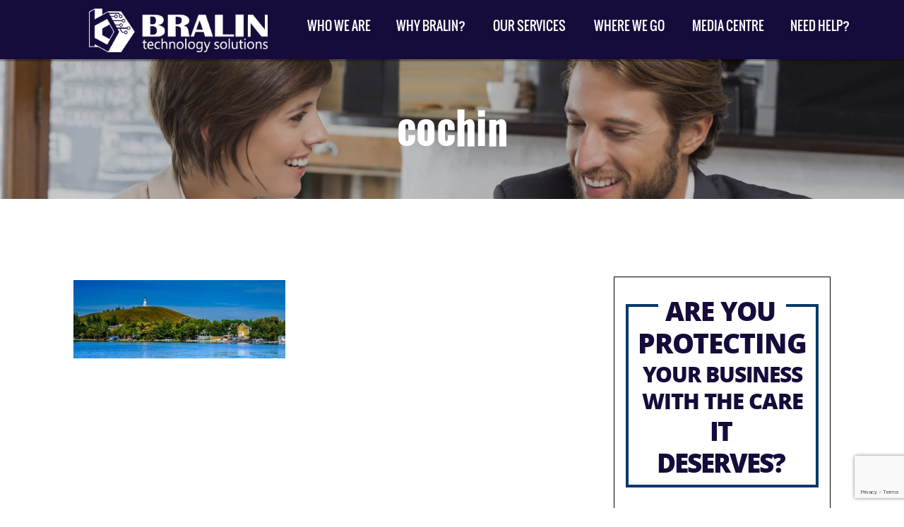

--- FILE ---
content_type: text/html; charset=UTF-8
request_url: https://www.bralin.com/our-team/cochin
body_size: 21170
content:
<!DOCTYPE html>
<html lang="en">
<head>
<meta charset="utf-8">
<meta http-equiv="X-UA-Compatible" content="IE=edge">
<meta name="viewport" content="width=device-width, initial-scale=1"><meta name="wot-verification" content="91544c1246e6fe5d0eac"/>
<title>cochin </title>
<link rel="stylesheet" type="text/css" href="https://www.bralin.com/wp-content/themes/bralin_ulistic/css/A.bootstrap.min.css.pagespeed.cf.SfZXbPpLza.css">
<link rel="stylesheet" type="text/css" href="https://www.bralin.com/wp-content/themes/bralin_ulistic/style.css,qver==0.20000+css,_extras.css.pagespeed.cc.7VfIsCavMk.css"/>
<link rel="stylesheet" href="https://www.bralin.com/wp-content/themes/bralin_ulistic/css/A.meanmenu.css.pagespeed.cf.WTfgvmNoy8.css" media="all"/>
<link rel="stylesheet" type="text/css" href="https://www.bralin.com/wp-content/themes/bralin_ulistic/css/responsive_style.css,qver==0.19999+fonts.css+bootstrap-select.css.pagespeed.cc.QscH4r1iN5.css"/>
<link href='https://fonts.googleapis.com/css?family=Roboto:400,400italic,500,300italic,700,500italic' rel='stylesheet' type='text/css'>
<meta name='robots' content='index, follow, max-image-preview:large, max-snippet:-1, max-video-preview:-1'/>
<link rel="canonical" href="https://www.bralin.com/our-team/cochin/"/>
<meta property="og:locale" content="en_US"/>
<meta property="og:type" content="article"/>
<meta property="og:title" content="cochin"/>
<meta property="og:url" content="https://www.bralin.com/our-team/cochin/"/>
<meta property="article:publisher" content="https://www.facebook.com/bralintech/"/>
<meta property="og:image" content="https://www.bralin.com/our-team/cochin"/>
<meta property="og:image:width" content="1024"/>
<meta property="og:image:height" content="380"/>
<meta property="og:image:type" content="image/jpeg"/>
<meta name="twitter:card" content="summary_large_image"/>
<meta name="twitter:site" content="@bralintech"/>
<script type="application/ld+json" class="yoast-schema-graph">{"@context":"https://schema.org","@graph":[{"@type":"WebPage","@id":"https://www.bralin.com/our-team/cochin/","url":"https://www.bralin.com/our-team/cochin/","name":"cochin","isPartOf":{"@id":"https://www.bralin.com/#website"},"primaryImageOfPage":{"@id":"https://www.bralin.com/our-team/cochin/#primaryimage"},"image":{"@id":"https://www.bralin.com/our-team/cochin/#primaryimage"},"thumbnailUrl":"https://www.bralin.com/wp-content/uploads/2015/08/cochin.jpg","datePublished":"2015-10-26T07:50:09+00:00","breadcrumb":{"@id":"https://www.bralin.com/our-team/cochin/#breadcrumb"},"inLanguage":"en-US","potentialAction":[{"@type":"ReadAction","target":["https://www.bralin.com/our-team/cochin/"]}]},{"@type":"ImageObject","inLanguage":"en-US","@id":"https://www.bralin.com/our-team/cochin/#primaryimage","url":"https://www.bralin.com/wp-content/uploads/2015/08/cochin.jpg","contentUrl":"https://www.bralin.com/wp-content/uploads/2015/08/cochin.jpg","width":1024,"height":380},{"@type":"BreadcrumbList","@id":"https://www.bralin.com/our-team/cochin/#breadcrumb","itemListElement":[{"@type":"ListItem","position":1,"name":"Home","item":"https://www.bralin.com/"},{"@type":"ListItem","position":2,"name":"Our Team","item":"https://www.bralin.com/our-team"},{"@type":"ListItem","position":3,"name":"cochin"}]},{"@type":"WebSite","@id":"https://www.bralin.com/#website","url":"https://www.bralin.com/","name":"Bralin Technology Solutions","description":"Bralin Technology Solutions","publisher":{"@id":"https://www.bralin.com/#organization"},"potentialAction":[{"@type":"SearchAction","target":{"@type":"EntryPoint","urlTemplate":"https://www.bralin.com/?s={search_term_string}"},"query-input":{"@type":"PropertyValueSpecification","valueRequired":true,"valueName":"search_term_string"}}],"inLanguage":"en-US"},{"@type":"Organization","@id":"https://www.bralin.com/#organization","name":"Bralin Technology Solutions","url":"https://www.bralin.com/","logo":{"@type":"ImageObject","inLanguage":"en-US","@id":"https://www.bralin.com/#/schema/logo/image/","url":"https://www.bralin.com/wp-content/uploads/2018/02/success-logo.png","contentUrl":"https://www.bralin.com/wp-content/uploads/2018/02/success-logo.png","width":176,"height":58,"caption":"Bralin Technology Solutions"},"image":{"@id":"https://www.bralin.com/#/schema/logo/image/"},"sameAs":["https://www.facebook.com/bralintech/","https://x.com/bralintech","https://www.linkedin.com/company/bralin-technology-solutions/"]}]}</script>
<link rel='dns-prefetch' href='//platform-api.sharethis.com'/>
<link rel="alternate" title="oEmbed (JSON)" type="application/json+oembed" href="https://www.bralin.com/wp-json/oembed/1.0/embed?url=https%3A%2F%2Fwww.bralin.com%2Four-team%2Fcochin"/>
<link rel="alternate" title="oEmbed (XML)" type="text/xml+oembed" href="https://www.bralin.com/wp-json/oembed/1.0/embed?url=https%3A%2F%2Fwww.bralin.com%2Four-team%2Fcochin&#038;format=xml"/>
<style id='wp-img-auto-sizes-contain-inline-css' type='text/css'>img:is([sizes=auto i],[sizes^="auto," i]){contain-intrinsic-size:3000px 1500px}</style>
<style id='wp-emoji-styles-inline-css' type='text/css'>img.wp-smiley,img.emoji{display:inline!important;border:none!important;box-shadow:none!important;height:1em!important;width:1em!important;margin:0 .07em!important;vertical-align:-.1em!important;background:none!important;padding:0!important}</style>
<style id='wp-block-library-inline-css' type='text/css'>:root{--wp-block-synced-color:#7a00df;--wp-block-synced-color--rgb:122 , 0 , 223;--wp-bound-block-color:var(--wp-block-synced-color);--wp-editor-canvas-background:#ddd;--wp-admin-theme-color:#007cba;--wp-admin-theme-color--rgb:0 , 124 , 186;--wp-admin-theme-color-darker-10:#006ba1;--wp-admin-theme-color-darker-10--rgb:0 , 107 , 160.5;--wp-admin-theme-color-darker-20:#005a87;--wp-admin-theme-color-darker-20--rgb:0 , 90 , 135;--wp-admin-border-width-focus:2px}@media (min-resolution:192dpi){:root{--wp-admin-border-width-focus:1.5px}}.wp-element-button{cursor:pointer}:root .has-very-light-gray-background-color{background-color:#eee}:root .has-very-dark-gray-background-color{background-color:#313131}:root .has-very-light-gray-color{color:#eee}:root .has-very-dark-gray-color{color:#313131}:root .has-vivid-green-cyan-to-vivid-cyan-blue-gradient-background{background:linear-gradient(135deg,#00d084,#0693e3)}:root .has-purple-crush-gradient-background{background:linear-gradient(135deg,#34e2e4,#4721fb 50%,#ab1dfe)}:root .has-hazy-dawn-gradient-background{background:linear-gradient(135deg,#faaca8,#dad0ec)}:root .has-subdued-olive-gradient-background{background:linear-gradient(135deg,#fafae1,#67a671)}:root .has-atomic-cream-gradient-background{background:linear-gradient(135deg,#fdd79a,#004a59)}:root .has-nightshade-gradient-background{background:linear-gradient(135deg,#330968,#31cdcf)}:root .has-midnight-gradient-background{background:linear-gradient(135deg,#020381,#2874fc)}:root{--wp--preset--font-size--normal:16px;--wp--preset--font-size--huge:42px}.has-regular-font-size{font-size:1em}.has-larger-font-size{font-size:2.625em}.has-normal-font-size{font-size:var(--wp--preset--font-size--normal)}.has-huge-font-size{font-size:var(--wp--preset--font-size--huge)}.has-text-align-center{text-align:center}.has-text-align-left{text-align:left}.has-text-align-right{text-align:right}.has-fit-text{white-space:nowrap!important}#end-resizable-editor-section{display:none}.aligncenter{clear:both}.items-justified-left{justify-content:flex-start}.items-justified-center{justify-content:center}.items-justified-right{justify-content:flex-end}.items-justified-space-between{justify-content:space-between}.screen-reader-text{border:0;clip-path:inset(50%);height:1px;margin:-1px;overflow:hidden;padding:0;position:absolute;width:1px;word-wrap:normal!important}.screen-reader-text:focus{background-color:#ddd;clip-path:none;color:#444;display:block;font-size:1em;height:auto;left:5px;line-height:normal;padding:15px 23px 14px;text-decoration:none;top:5px;width:auto;z-index:100000}html :where(.has-border-color){border-style:solid}html :where([style*=border-top-color]){border-top-style:solid}html :where([style*=border-right-color]){border-right-style:solid}html :where([style*=border-bottom-color]){border-bottom-style:solid}html :where([style*=border-left-color]){border-left-style:solid}html :where([style*=border-width]){border-style:solid}html :where([style*=border-top-width]){border-top-style:solid}html :where([style*=border-right-width]){border-right-style:solid}html :where([style*=border-bottom-width]){border-bottom-style:solid}html :where([style*=border-left-width]){border-left-style:solid}html :where(img[class*=wp-image-]){height:auto;max-width:100%}:where(figure){margin:0 0 1em}html :where(.is-position-sticky){--wp-admin--admin-bar--position-offset:var(--wp-admin--admin-bar--height,0)}@media screen and (max-width:600px){html :where(.is-position-sticky){--wp-admin--admin-bar--position-offset:0}}</style><style id='global-styles-inline-css' type='text/css'>:root{--wp--preset--aspect-ratio--square:1;--wp--preset--aspect-ratio--4-3: 4/3;--wp--preset--aspect-ratio--3-4: 3/4;--wp--preset--aspect-ratio--3-2: 3/2;--wp--preset--aspect-ratio--2-3: 2/3;--wp--preset--aspect-ratio--16-9: 16/9;--wp--preset--aspect-ratio--9-16: 9/16;--wp--preset--color--black:#000;--wp--preset--color--cyan-bluish-gray:#abb8c3;--wp--preset--color--white:#fff;--wp--preset--color--pale-pink:#f78da7;--wp--preset--color--vivid-red:#cf2e2e;--wp--preset--color--luminous-vivid-orange:#ff6900;--wp--preset--color--luminous-vivid-amber:#fcb900;--wp--preset--color--light-green-cyan:#7bdcb5;--wp--preset--color--vivid-green-cyan:#00d084;--wp--preset--color--pale-cyan-blue:#8ed1fc;--wp--preset--color--vivid-cyan-blue:#0693e3;--wp--preset--color--vivid-purple:#9b51e0;--wp--preset--gradient--vivid-cyan-blue-to-vivid-purple:linear-gradient(135deg,#0693e3 0%,#9b51e0 100%);--wp--preset--gradient--light-green-cyan-to-vivid-green-cyan:linear-gradient(135deg,#7adcb4 0%,#00d082 100%);--wp--preset--gradient--luminous-vivid-amber-to-luminous-vivid-orange:linear-gradient(135deg,#fcb900 0%,#ff6900 100%);--wp--preset--gradient--luminous-vivid-orange-to-vivid-red:linear-gradient(135deg,#ff6900 0%,#cf2e2e 100%);--wp--preset--gradient--very-light-gray-to-cyan-bluish-gray:linear-gradient(135deg,#eee 0%,#a9b8c3 100%);--wp--preset--gradient--cool-to-warm-spectrum:linear-gradient(135deg,#4aeadc 0%,#9778d1 20%,#cf2aba 40%,#ee2c82 60%,#fb6962 80%,#fef84c 100%);--wp--preset--gradient--blush-light-purple:linear-gradient(135deg,#ffceec 0%,#9896f0 100%);--wp--preset--gradient--blush-bordeaux:linear-gradient(135deg,#fecda5 0%,#fe2d2d 50%,#6b003e 100%);--wp--preset--gradient--luminous-dusk:linear-gradient(135deg,#ffcb70 0%,#c751c0 50%,#4158d0 100%);--wp--preset--gradient--pale-ocean:linear-gradient(135deg,#fff5cb 0%,#b6e3d4 50%,#33a7b5 100%);--wp--preset--gradient--electric-grass:linear-gradient(135deg,#caf880 0%,#71ce7e 100%);--wp--preset--gradient--midnight:linear-gradient(135deg,#020381 0%,#2874fc 100%);--wp--preset--font-size--small:13px;--wp--preset--font-size--medium:20px;--wp--preset--font-size--large:36px;--wp--preset--font-size--x-large:42px;--wp--preset--spacing--20:.44rem;--wp--preset--spacing--30:.67rem;--wp--preset--spacing--40:1rem;--wp--preset--spacing--50:1.5rem;--wp--preset--spacing--60:2.25rem;--wp--preset--spacing--70:3.38rem;--wp--preset--spacing--80:5.06rem;--wp--preset--shadow--natural:6px 6px 9px rgba(0,0,0,.2);--wp--preset--shadow--deep:12px 12px 50px rgba(0,0,0,.4);--wp--preset--shadow--sharp:6px 6px 0 rgba(0,0,0,.2);--wp--preset--shadow--outlined:6px 6px 0 -3px #fff , 6px 6px #000;--wp--preset--shadow--crisp:6px 6px 0 #000}:where(.is-layout-flex){gap:.5em}:where(.is-layout-grid){gap:.5em}body .is-layout-flex{display:flex}.is-layout-flex{flex-wrap:wrap;align-items:center}.is-layout-flex > :is(*, div){margin:0}body .is-layout-grid{display:grid}.is-layout-grid > :is(*, div){margin:0}:where(.wp-block-columns.is-layout-flex){gap:2em}:where(.wp-block-columns.is-layout-grid){gap:2em}:where(.wp-block-post-template.is-layout-flex){gap:1.25em}:where(.wp-block-post-template.is-layout-grid){gap:1.25em}.has-black-color{color:var(--wp--preset--color--black)!important}.has-cyan-bluish-gray-color{color:var(--wp--preset--color--cyan-bluish-gray)!important}.has-white-color{color:var(--wp--preset--color--white)!important}.has-pale-pink-color{color:var(--wp--preset--color--pale-pink)!important}.has-vivid-red-color{color:var(--wp--preset--color--vivid-red)!important}.has-luminous-vivid-orange-color{color:var(--wp--preset--color--luminous-vivid-orange)!important}.has-luminous-vivid-amber-color{color:var(--wp--preset--color--luminous-vivid-amber)!important}.has-light-green-cyan-color{color:var(--wp--preset--color--light-green-cyan)!important}.has-vivid-green-cyan-color{color:var(--wp--preset--color--vivid-green-cyan)!important}.has-pale-cyan-blue-color{color:var(--wp--preset--color--pale-cyan-blue)!important}.has-vivid-cyan-blue-color{color:var(--wp--preset--color--vivid-cyan-blue)!important}.has-vivid-purple-color{color:var(--wp--preset--color--vivid-purple)!important}.has-black-background-color{background-color:var(--wp--preset--color--black)!important}.has-cyan-bluish-gray-background-color{background-color:var(--wp--preset--color--cyan-bluish-gray)!important}.has-white-background-color{background-color:var(--wp--preset--color--white)!important}.has-pale-pink-background-color{background-color:var(--wp--preset--color--pale-pink)!important}.has-vivid-red-background-color{background-color:var(--wp--preset--color--vivid-red)!important}.has-luminous-vivid-orange-background-color{background-color:var(--wp--preset--color--luminous-vivid-orange)!important}.has-luminous-vivid-amber-background-color{background-color:var(--wp--preset--color--luminous-vivid-amber)!important}.has-light-green-cyan-background-color{background-color:var(--wp--preset--color--light-green-cyan)!important}.has-vivid-green-cyan-background-color{background-color:var(--wp--preset--color--vivid-green-cyan)!important}.has-pale-cyan-blue-background-color{background-color:var(--wp--preset--color--pale-cyan-blue)!important}.has-vivid-cyan-blue-background-color{background-color:var(--wp--preset--color--vivid-cyan-blue)!important}.has-vivid-purple-background-color{background-color:var(--wp--preset--color--vivid-purple)!important}.has-black-border-color{border-color:var(--wp--preset--color--black)!important}.has-cyan-bluish-gray-border-color{border-color:var(--wp--preset--color--cyan-bluish-gray)!important}.has-white-border-color{border-color:var(--wp--preset--color--white)!important}.has-pale-pink-border-color{border-color:var(--wp--preset--color--pale-pink)!important}.has-vivid-red-border-color{border-color:var(--wp--preset--color--vivid-red)!important}.has-luminous-vivid-orange-border-color{border-color:var(--wp--preset--color--luminous-vivid-orange)!important}.has-luminous-vivid-amber-border-color{border-color:var(--wp--preset--color--luminous-vivid-amber)!important}.has-light-green-cyan-border-color{border-color:var(--wp--preset--color--light-green-cyan)!important}.has-vivid-green-cyan-border-color{border-color:var(--wp--preset--color--vivid-green-cyan)!important}.has-pale-cyan-blue-border-color{border-color:var(--wp--preset--color--pale-cyan-blue)!important}.has-vivid-cyan-blue-border-color{border-color:var(--wp--preset--color--vivid-cyan-blue)!important}.has-vivid-purple-border-color{border-color:var(--wp--preset--color--vivid-purple)!important}.has-vivid-cyan-blue-to-vivid-purple-gradient-background{background:var(--wp--preset--gradient--vivid-cyan-blue-to-vivid-purple)!important}.has-light-green-cyan-to-vivid-green-cyan-gradient-background{background:var(--wp--preset--gradient--light-green-cyan-to-vivid-green-cyan)!important}.has-luminous-vivid-amber-to-luminous-vivid-orange-gradient-background{background:var(--wp--preset--gradient--luminous-vivid-amber-to-luminous-vivid-orange)!important}.has-luminous-vivid-orange-to-vivid-red-gradient-background{background:var(--wp--preset--gradient--luminous-vivid-orange-to-vivid-red)!important}.has-very-light-gray-to-cyan-bluish-gray-gradient-background{background:var(--wp--preset--gradient--very-light-gray-to-cyan-bluish-gray)!important}.has-cool-to-warm-spectrum-gradient-background{background:var(--wp--preset--gradient--cool-to-warm-spectrum)!important}.has-blush-light-purple-gradient-background{background:var(--wp--preset--gradient--blush-light-purple)!important}.has-blush-bordeaux-gradient-background{background:var(--wp--preset--gradient--blush-bordeaux)!important}.has-luminous-dusk-gradient-background{background:var(--wp--preset--gradient--luminous-dusk)!important}.has-pale-ocean-gradient-background{background:var(--wp--preset--gradient--pale-ocean)!important}.has-electric-grass-gradient-background{background:var(--wp--preset--gradient--electric-grass)!important}.has-midnight-gradient-background{background:var(--wp--preset--gradient--midnight)!important}.has-small-font-size{font-size:var(--wp--preset--font-size--small)!important}.has-medium-font-size{font-size:var(--wp--preset--font-size--medium)!important}.has-large-font-size{font-size:var(--wp--preset--font-size--large)!important}.has-x-large-font-size{font-size:var(--wp--preset--font-size--x-large)!important}</style>
<style id='classic-theme-styles-inline-css' type='text/css'>.wp-block-button__link{color:#fff;background-color:#32373c;border-radius:9999px;box-shadow:none;text-decoration:none;padding:calc(.667em + 2px) calc(1.333em + 2px);font-size:1.125em}.wp-block-file__button{background:#32373c;color:#fff;text-decoration:none}</style>
<link rel='stylesheet' id='contact-form-7-css' href='https://www.bralin.com/wp-content/plugins/contact-form-7/includes/css/A.styles.css,qver=6.1.4.pagespeed.cf.bY4dTi-wnh.css' type='text/css' media='all'/>
<script type="text/javascript" src="https://www.bralin.com/wp-includes/js/jquery/jquery.min.js,qver=3.7.1.pagespeed.jm.PoWN7KAtLT.js" id="jquery-core-js"></script>
<script type="text/javascript" src="https://www.bralin.com/wp-includes/js/jquery/jquery-migrate.min.js,qver=3.4.1.pagespeed.jm.bhhu-RahTI.js" id="jquery-migrate-js"></script>
<script type="text/javascript" src="//platform-api.sharethis.com/js/sharethis.js#source=googleanalytics-wordpress#product=ga&amp;property=5bdc852fc7a9470012145c95" id="googleanalytics-platform-sharethis-js"></script>
<link rel="https://api.w.org/" href="https://www.bralin.com/wp-json/"/><link rel="alternate" title="JSON" type="application/json" href="https://www.bralin.com/wp-json/wp/v2/media/15049"/><link rel="EditURI" type="application/rsd+xml" title="RSD" href="https://www.bralin.com/xmlrpc.php?rsd"/>
<meta name="generator" content="WordPress 6.9"/>
<link rel='shortlink' href='https://www.bralin.com/?p=15049'/>
<link rel="shortcut icon" href="https://www.bralin.com/wp-content/uploads/2020/01/xfavicon-16x16.png.pagespeed.ic.IpxxVtgHzo.webp"/>
<script>(function(){(function(i,s,o,g,r,a,m){i['GoogleAnalyticsObject']=r;i[r]=i[r]||function(){(i[r].q=i[r].q||[]).push(arguments)},i[r].l=1*new Date();a=s.createElement(o),m=s.getElementsByTagName(o)[0];a.async=1;a.src=g;m.parentNode.insertBefore(a,m)})(window,document,'script','https://google-analytics.com/analytics.js','ga');ga('create','UA-114912006-1','auto');ga('send','pageview');})();</script>
<link rel="icon" href="https://www.bralin.com/wp-content/uploads/2024/11/xcropped-brailin_favicon-32x32.png.pagespeed.ic.dK3EHDa3NC.webp" sizes="32x32"/>
<link rel="icon" href="https://www.bralin.com/wp-content/uploads/2024/11/xcropped-brailin_favicon-192x192.png.pagespeed.ic.iq1Ip2yyRU.webp" sizes="192x192"/>
<link rel="apple-touch-icon" href="https://www.bralin.com/wp-content/uploads/2024/11/xcropped-brailin_favicon-180x180.png.pagespeed.ic.RBXUBRTGFs.webp"/>
<meta name="msapplication-TileImage" content="https://www.bralin.com/wp-content/uploads/2024/11/cropped-brailin_favicon-270x270.png"/>
<style type="text/css" id="wp-custom-css">
			iframe { max-width: 100%; }
.wpcf7-form-control-wrap div { max-width: 100%; }
/* staff page 'hover' content */
.our_team_img[style*="Brad"]:hover { background:url(/wp-content/uploads/2025/03/Brad-Characature-2025.jpg) no-repeat center bottom !important; }
.our_team_img[style*="Linda"]:hover { background:url(/wp-content/uploads/2019/02/Linda-Caricature-square.jpg) no-repeat center bottom !important; }
.our_team_img[style*="Jeremy"]:hover { background:url(/wp-content/uploads/2024/01/Jeremy-Caricature-Square2024.png) no-repeat center bottom !important; }
.our_team_img[style*="Marson"]:hover { background:url(/wp-content/uploads/2019/02/Marson-Caricature-square.jpg) no-repeat center bottom !important; }
.our_team_img[style*="19-001-1-D006"]:hover { background:url(/wp-content/uploads/2019/02/Shirley-Caricature-square.jpg) no-repeat center bottom !important; }
.our_team_img[style*="Warren"]:hover { background:url(/wp-content/uploads/2019/02/Warren-Caricature-square.jpg) no-repeat center bottom !important; }
.our_team_img[style*="Paul"]:hover { background:url(/wp-content/uploads/2025/03/Paul-Charicature-2025.jpg) no-repeat center bottom !important; }
.our_team_img[style*="Andrew"]:hover { background:url(/wp-content/uploads/2019/02/Andrew-Caricature-square.jpg) no-repeat center bottom !important; }
.our_team_img[style*="Seni"]:hover { background:url(/wp-content/uploads/2024/01/Seni-Caricature-Square2024.png) no-repeat center bottom !important; }
.our_team_img[style*="19-001-1-D047"]:hover { background:url(/wp-content/uploads/2019/02/Ronald-Caricature-square.jpg) no-repeat center bottom !important; }
.our_team_img[style*="19-001-1-D052"]:hover { background:url(/wp-content/uploads/2019/02/Rabia-Caricature-square.jpg) no-repeat center bottom !important; }
.our_team_img[style*="Bill2024"]:hover { background:url(/wp-content/uploads/2019/02/Bill-Caricature-square.jpg) no-repeat center bottom !important; }
.our_team_img[style*="Chantale"]:hover { background:url(/wp-content/uploads/2019/02/Chantale-Caricature-square.jpg) no-repeat center bottom !important; }
.our_team_img[style*="Steph"]:hover { background:url(/wp-content/uploads/2019/02/Steph-Caricature-square.jpg) no-repeat center bottom !important; }
.our_team_img[style*="Kari2024"]:hover { background:url(/wp-content/uploads/2019/02/Kari-Caricature-square.jpg) no-repeat center bottom !important; }
.our_team_img[style*="Rabia2024"]:hover { background:url(/wp-content/uploads/2025/02/Rabia-Caricature.jpg) no-repeat center bottom !important; }
.our_team_img[style*="Daniel"]:hover { background:url(/wp-content/uploads/2020/07/Daniel-Caricature.png) no-repeat center bottom !important; }
.our_team_img[style*="Richard2024"]:hover { background:url(/wp-content/uploads/2022/01/Richard-Caricature-square.jpg) no-repeat center bottom !important; }
.our_team_img[style*="Dylan2024"]:hover { background:url(/wp-content/uploads/2024/01/Dylan-Caricature-Square2024.png) no-repeat center bottom !important; }
.our_team_img[style*="Charnajit2024"]:hover { background:url(/wp-content/uploads/2024/01/Charanjit-Caricature-Square2024.png) no-repeat center bottom !important; }
.our_team_img[style*="Ron2024"]:hover { background:url(/wp-content/uploads/2024/01/Ron-Caricature-Square2024.png) no-repeat center bottom !important; }
.our_team_img[style*="Kim2024"]:hover { background:url(/wp-content/uploads/2024/01/Kim-Caricature-Square2024.png) no-repeat center bottom !important; }
.our_team_img[style*="Steven2024"]:hover { background:url(/wp-content/uploads/2024/07/Steven-Caricature-Square2024.jpg) no-repeat center bottom !important; }
.our_team_img[style*="meghan202510"]:hover { background:url(/wp-content/uploads/2025/10/Meghan-Caricature-2025.jpg) no-repeat center bottom !important; }
.our_team_img[style*="Dexter-2025"]:hover { background:url(/wp-content/uploads/2025/03/Dexter-Charicature-2025.jpg) no-repeat center bottom !important; }
.our_team_img[style*="Keyode-2025"]:hover { background:url(/wp-content/uploads/2025/03/Keyode-Charicature-2025.jpg) no-repeat center bottom !important; }
.our_team_img[style*="noah-202510"]:hover { background:url(/wp-content/uploads/2025/10/Noah-Caricature-2025.jpg) no-repeat center bottom !important; }

.our_team_img:hover:before { display: block; padding: 4px; font-size: 12px; font-weight: bold; text-align: center; text-shadow: 1px 1px 1px hsla(0,0%,100%,1.00); color: #000; background-image: url(/wp-content/uploads/2019/03/speach_bubble.png); background-size: 100% 100%; background-repeat: no-repeat; min-height: 120px; padding-bottom:15px; }

.our_team_img[style*="Brad"]:hover:before { content:"My favourite MS App is Outlook, I can’t live without Outlook. Please don’t take away my Outlook! Outlook can automatically separate emails into “Focused” and “Other”, so that I can easily see which emails are priority vs those that are “nice to know”" }
.our_team_img[style*="__Linda"]:hover:before { content:"" }
.our_team_img[style*="Jeremy"]:hover:before { content:"One of my favorite features is Windows Clipboard. Press Windows logo key + V and you get a history of your recently copied/cut items. Saves me lots of time and headaches!" }
.our_team_img[style*="Marson"]:hover:before { content:"My Favourite piece of tech is my Android phone, keeps me entertained and updated almost everywhere I go." }
.our_team_img[style*="19-001-1-D006"]:hover:before { content:"I would definitely say that my favourite piece of technology would have to be my cell phone. It keeps me connected to the team, it is a very necessary tool to do my work at Bralin. It is my own little world in my pocket inside and outside work. So how bad do I panic when I can't find it? Haha.. Life stops till I at least know where it is again." }
.our_team_img[style*="Warren"]:hover:before { content:"My favorite MS App is Teams. Teams allows me to collaborate extensively with my team at Bralin on one platform!" }
.our_team_img[style*="Paul"]:hover:before { content:"My favourite MS App is OneNote. I use OneNote almost every day. I keep track of meeting notes & action items. I can put check boxes beside each item and check them off as I complete them. OneNote is a replacement for the portfolio we used to carry around. You can put anything in a OneNote document. Simple text, pictures, excel tables, web links, pretty much anything." }
.our_team_img[style*="Andrew"]:hover:before { content:"One of my favourite tools in MS is the Snipping Tool in Windows 11. By pressing the Windows key+Shift+S at the same time, I can quickly screenshot and then highlight, underline and/or annotate what I’m seeing to send to teammates, clients or create step-by-step guides that help others through complex situations." }
.our_team_img[style*="Seni"]:hover:before { content:"As a network administrator, my favorite feature in Microsoft Apps is Active Directory for its robust user management, seamless access control and efficient network resource organization." }
.our_team_img[style*="19-001-1-D047"]:hover:before { content:"For me, my cell phone is the one piece of technology I can't live without. Today's cellphone is all you need to get connected anywhere you are. You can check emails, surf the web, update your status in social media sites on top of the usual call and sms. Everything you need to get connected to the world back in the days can all be found in a cellphone that you can fit inside your pocket." }
.our_team_img[style*="19-001-1-D052"]:hover:before { content:"" }
.our_team_img[style*="Bill2024"]:hover:before { content:"My favorite feature when using Microsoft, is the ability to store photos taken on my cell phone." }
.our_team_img[style*="Chantale"]:hover:before { content:"Conditional Formatting in Excel is my favourite feature of any Microsoft App. When it works properly, and you find just the right formula, it feels like magic." }
.our_team_img[style*="Steph"]:hover:before { content:"I use the auto-fill feature in Excel almost every day. It’s a great way to copy data and formulas quickly, without having to enter them manually line-by-line." }
.our_team_img[style*="Kari2024"]:hover:before { content:"I really enjoy MS Planner. I love using checklists to stay on track and organized, and planner helps me do that!" }
.our_team_img[style*="Rabia2024"]:hover:before { content:"One of the standout features of the MS Apps is the integration of cloud-based syncing One drive Sync & Edge Sync. It's a game-changer for productivity, especially when you're working on multiple devices." }
.our_team_img[style*="Daniel"]:hover:before { content:"One of my favourite features of the MS Suite is the ability to share and open any Microsoft file types on an array of platforms like Teams, the browser, as well as the usual desktop apps." }
.our_team_img[style*="Richard"]:hover:before { content:"I like the MS Teams app. I like how easy for me connect with people. Teams seamlessly integrates with my emails. I can do meetings, video chat and simply message my contacts using both my phone or my computer." }
.our_team_img[style*="Dylan2024"]:hover:before { content:"My favorite MS app feature would be the 'sort' feature in excel. The ability to sort data based on variables you enter gives you a huge advantage when it comes to understanding data and helping customers." }
.our_team_img[style*="Charnajit2024"]:hover:before { content:"My favorite application is MS Teams which serves as the center of collaboration, providing a real-time, active platform for individuals inside your business and others to interact and work together to accomplish goals. Whether you are working together on a project, coauthoring a document, or using other apps and services, have a discussion at the location where the work is being done." }
.our_team_img[style*="Ron2024"]:hover:before { content:"My favourite feature in Microsoft applications is how Microsoft built it’s ecosystem of application, like how each application can communicate with each other in one way or another. For example, you create a word file, you can save it in One Drive, need to share it? Share it via teams or SharePoint seamlessly. You can even edit any MS Files such as Word, Excel, Powerpoint on teams on the go!”" }
.our_team_img[style*="Kim2024"]:hover:before { content:"My favorite MS app is Teams. Teams is an easy communication tool to use; very similar to other social media apps. It is also easy to use on any device. At Bralin we use Teams for all of our internal communications." }
.our_team_img[style*="Steven2024"]:hover:before { content:"My favourite MS App is Outlook. I like the preview pane feature as I can read emails quickly and respond if I need to." }
.our_team_img[style*="meghan202510"]:hover:before { content:"I like the Snipping Tool. Easy to use. The layout of the tool is clean and easy to follow. I also like how you can add shapes, really highlighting your subject of interest." }
.our_team_img[style*="Dexter-2025"]:hover:before { content:"My favourite MS Mobile App is Microsoft Authenticator for Multi-Factor Authentication. It adds an extra layer of security and gives me peace of mind that my account is protected from unauthorized access." }
.our_team_img[style*="Keyode-2025"]:hover:before { content:"My favorite MS app is Microsoft OneNote. It allows me to take notes with text, images and organize them logically. These notes could also sync across multiple devices." }
.our_team_img[style*="noah-202510"]:hover:before { content:"My favourite tool is the Undo and Redo Action. Knowing I can instantly reverse a mistake or reapply a change is great and saves valuable time and effort. It's like having rewind button at my fingertips!" }

/* lighten slideshow overlay */
.overlay { background: none repeat scroll 0 0 rgba(0, 0, 0, 0.2);}

@media only screen and (min-width: 1232px) {
/* increase slideshow size on desktop */
	#banner .item { min-height: 1000px; }
}
	#banner .banner_text { text-shadow: 1px 1px 1px hsla(0,0%,0%,1.00); }
@media only screen and (max-width: 1024px) {
	#our_team .our_team_img { min-height: 300px; background-size: auto 100% !important;}
}

@media only screen and (max-width: 767px) {
	#banner .item { min-height:inherit; background-size: contain; background-repeat: no-repeat; }
}		</style>
<script src="https://www.bralin.com/wp-content/themes/bralin_ulistic/js/jquery.min.js.pagespeed.jm.YSzgc-BSX9.js"></script>
<script src="https://www.bralin.com/wp-content/themes/bralin_ulistic/js/bootstrap.min.js+bootstrap-select.js+jquery.meanmenu.min.js+jquery.extras.js+jquery.migrate.min.js.pagespeed.jc.6Itm-2kute.js"></script><script>eval(mod_pagespeed_AEu0xMYmxD);</script>
<script>eval(mod_pagespeed_RO8J4DVx8S);</script>
<script>eval(mod_pagespeed_3X7lAbsZaK);</script>
<script>eval(mod_pagespeed_lc6PK7Ygqy);</script>
<script>eval(mod_pagespeed_Y5e2AUt5e7);</script>
<script src="https://www.bralin.com/wp-content/themes/bralin_ulistic/js/masonry.pkgd.min.js+imagesloaded.pkgd.min.js+masonry.js.pagespeed.jc.74hZoX4MT2.js"></script><script>eval(mod_pagespeed_GjOs0Sijkq);</script>
<script>eval(mod_pagespeed_7gQp_S8h5w);</script>
<script>eval(mod_pagespeed_kTjKREzCCY);</script>
<script async src="https://www.googletagmanager.com/gtag/js?id=AW-807372593"></script>
<script>window.dataLayer=window.dataLayer||[];function gtag(){dataLayer.push(arguments);}gtag('js',new Date());gtag('config','AW-807372593');</script>
<script>function gtag_report_conversion(url){var callback=function(){if(typeof(url)!='undefined'){window.location=url;}};gtag('event','conversion',{'send_to':'AW-807372593/Tpx3CIe-8uwBELGO_oAD','event_callback':callback});return false;}</script>
</head>
<body class="attachment wp-singular attachment-template-default attachmentid-15049 attachment-jpeg wp-theme-bralin_ulistic">
<header>
<div class="header_wrap">
<div class="container-fluid fluid_padding">
<div class="row">
<div class="col-sm-3 small_screen_center">
<div id="logo">
<a href="https://www.bralin.com">
<img src="https://www.bralin.com/wp-content/themes/bralin_ulistic/images/xlogo_2024.png.pagespeed.ic.xYBVXYqI6R.webp" alt="Computer Support">
</a>
</div>
</div>
<div class="col-sm-9 text-right">
<nav>
<div class="menu-header-menu-container"><ul id="menu-header-menu" class="main_navigation"><li id="menu-item-4561" class="menu-item menu-item-type-custom menu-item-object-custom menu-item-has-children nav-downarrow menu-item-4561"><a href="https://www.bralin.com/our-team" title="Technology Services">Who We Are</a>
<ul class="sub-menu">
<li id="menu-item-7175" class="menu-item menu-item-type-custom menu-item-object-custom menu-item-7175"><a href="https://www.bralin.com/our-team">Our Team</a></li>
<li id="menu-item-3715" class="menu-item menu-item-type-custom menu-item-object-custom menu-item-3715"><a href="https://www.bralin.com/brad-kowerchuk" title="Computer Support">CEO Message</a></li>
</ul>
</li>
<li id="menu-item-648" class="menu-item menu-item-type-custom menu-item-object-custom menu-item-has-children nav-downarrow menu-item-648"><a href="https://www.bralin.com/it-services-it-consulting" title="Technology Support">Why Bralin?</a>
<ul class="sub-menu">
<li id="menu-item-3721" class="menu-item menu-item-type-custom menu-item-object-custom menu-item-3721"><a href="https://www.bralin.com/technology-solutions" title="Computer Services">Why Us?</a></li>
<li id="menu-item-155" class="menu-item menu-item-type-custom menu-item-object-custom menu-item-155"><a href="https://www.bralin.com/testimonials" title="Computer Solutions">Client Feedback</a></li>
<li id="menu-item-38" class="menu-item menu-item-type-post_type menu-item-object-page menu-item-38"><a href="https://www.bralin.com/contact_us" title="IT Consulting">Contact Us</a></li>
</ul>
</li>
<li id="menu-item-230" class="menu-item menu-item-type-custom menu-item-object-custom menu-item-has-children nav-downarrow menu-item-230"><a href="https://www.bralin.com/it-services-it-consulting" title="IT Services">Our Services</a>
<ul class="sub-menu">
<li id="menu-item-3626" class="menu-item menu-item-type-custom menu-item-object-custom menu-item-3626"><a href="https://www.bralin.com/managed-it-services">Managed IT Services</a></li>
<li id="menu-item-5240" class="menu-item menu-item-type-custom menu-item-object-custom menu-item-5240"><a href="https://www.bralin.com/network-security">Network Security</a></li>
<li id="menu-item-3640" class="menu-item menu-item-type-custom menu-item-object-custom menu-item-3640"><a href="https://www.bralin.com/email-security-solutions">Email Security Solutions</a></li>
<li id="menu-item-3634" class="menu-item menu-item-type-custom menu-item-object-custom menu-item-3634"><a href="https://www.bralin.com/cloud-computing">Cloud Consulting</a></li>
<li id="menu-item-3637" class="menu-item menu-item-type-custom menu-item-object-custom menu-item-3637"><a href="https://www.bralin.com/microsoft-office-365-consulting">Microsoft Office 365 Consulting</a></li>
<li id="menu-item-3631" class="menu-item menu-item-type-custom menu-item-object-custom menu-item-3631"><a href="https://www.bralin.com/technology-advisors">Technology Advisors</a></li>
<li id="menu-item-3629" class="menu-item menu-item-type-custom menu-item-object-custom menu-item-3629"><a href="https://www.bralin.com/business-continuity">Business Continuity</a></li>
<li id="menu-item-21775" class="menu-item menu-item-type-post_type menu-item-object-post menu-item-21775"><a href="https://www.bralin.com/fortress-built-by-bralin">Fortress</a></li>
</ul>
</li>
<li id="menu-item-5237" class="menu-item menu-item-type-custom menu-item-object-custom menu-item-5237"><a href="https://www.bralin.com/it-services" title="Saskatchewan IT Services">Where We Go</a></li>
<li id="menu-item-94" class="menu-item menu-item-type-post_type menu-item-object-page menu-item-has-children nav-downarrow menu-item-94"><a href="https://www.bralin.com/media-center">Media Centre</a>
<ul class="sub-menu">
<li id="menu-item-39" class="menu-item menu-item-type-taxonomy menu-item-object-category menu-item-39"><a href="https://www.bralin.com/category/blog" title="Outsourced IT Services">Our Blog</a></li>
<li id="menu-item-96" class="menu-item menu-item-type-post_type menu-item-object-page menu-item-96"><a href="https://www.bralin.com/video-library" title="Outsourcing IT Support">Our Videos</a></li>
</ul>
</li>
<li id="menu-item-93" class="menu-item menu-item-type-post_type menu-item-object-page menu-item-93"><a href="https://www.bralin.com/get-support" title="HelpDesk Services">Need Help?</a></li>
</ul></div> </nav>
<script>$(document).ready(function(){$('header nav').meanmenu();});</script>
</div>
</div>
</div>
</div>
</header> <div id="inner_banner">
<div class="generic_bg">
<div class="overlay"></div>
<div class="container">
<div class="row">
<div class="col-sm-12 text-center">
<div class="inner_text">
<h1>cochin</h1>
</div>
</div>
</div>
</div>
</div>
</div>
</div>
<div id="content" class="inner_content">
<div class="container">
<div class="row">
<div class="col-sm-12">
<div class="inner-left">
<div class="the_content">
<div class="col-sm-8">
<p class="attachment"><a href='https://www.bralin.com/wp-content/uploads/2015/08/cochin.jpg'><img decoding="async" width="300" height="111" src="https://www.bralin.com/wp-content/uploads/2015/08/cochin-300x111.jpg" class="attachment-medium size-medium" alt="" srcset="https://www.bralin.com/wp-content/uploads/2015/08/cochin-300x111.jpg 300w, https://www.bralin.com/wp-content/uploads/2015/08/cochin.jpg 1024w" sizes="(max-width: 300px) 100vw, 300px"/></a></p>
</div>
<div class="col-sm-4 text-center pull-right no-padding-sidebar">
&nbsp; <div class="row">
<div class="col-sm-11 col-sm-offset-1">
<div class="sidebar_wrapper">
<div class="topsidebar_outerwrap">
<div class="topsidebar_wrap">
<h2>Are you</h2>
<h1>protecting</h1>
<h4>your business</h4>
<h3>with the care</h3>
<h2 class="nobg_title">it deserves?</h2>
</div>
<h5>Introducing</h5>
</div>
<div class="fortress_wrap">
<div class="fortress_img">
<img src="[data-uri]" alt="Fortress Img"/>
</div>
</div>
<div class="sidebar_bottomwrap">
<h3>We’ll build the walls, you build your Empire.</h3>
<a href="http://www.bralin.com/fortress-built-by-bralin" class="learnmore_btn">Click Here to <span>Learn More</span></a>
</div>
<div class="sidebar_form small_screen_center">
<div class="form_body">
<div class="wpcf7 no-js" id="wpcf7-f28234-p15049-o1" lang="en-US" dir="ltr" data-wpcf7-id="28234">
<div class="screen-reader-response"><p role="status" aria-live="polite" aria-atomic="true"></p> <ul></ul></div>
<form action="/our-team/cochin#wpcf7-f28234-p15049-o1" method="post" class="wpcf7-form init" aria-label="Contact form" novalidate="novalidate" data-status="init">
<fieldset class="hidden-fields-container"><input type="hidden" name="_wpcf7" value="28234"/><input type="hidden" name="_wpcf7_version" value="6.1.4"/><input type="hidden" name="_wpcf7_locale" value="en_US"/><input type="hidden" name="_wpcf7_unit_tag" value="wpcf7-f28234-p15049-o1"/><input type="hidden" name="_wpcf7_container_post" value="15049"/><input type="hidden" name="_wpcf7_posted_data_hash" value=""/><input type="hidden" name="_wpcf7_recaptcha_response" value=""/>
</fieldset>
<p><label><span class="wpcf7-form-control-wrap" data-name="your-fullname"><input size="40" maxlength="400" class="wpcf7-form-control wpcf7-text wpcf7-validates-as-required" aria-required="true" aria-invalid="false" placeholder="Full name" value="" type="text" name="your-fullname"/></span></label><br/>
<label><span class="wpcf7-form-control-wrap" data-name="your-company"><input size="40" maxlength="400" class="wpcf7-form-control wpcf7-text wpcf7-validates-as-required" aria-required="true" aria-invalid="false" placeholder="Company" value="" type="text" name="your-company"/></span></label><br/>
<label><span class="wpcf7-form-control-wrap" data-name="Telephone"><input size="40" maxlength="400" class="wpcf7-form-control wpcf7-tel wpcf7-validates-as-required wpcf7-text wpcf7-validates-as-tel" aria-required="true" aria-invalid="false" placeholder="Phone" value="" type="tel" name="Telephone"/></span></label><br/>
<label><span class="wpcf7-form-control-wrap" data-name="your-email"><input size="40" maxlength="400" class="wpcf7-form-control wpcf7-email wpcf7-validates-as-required wpcf7-text wpcf7-validates-as-email" aria-required="true" aria-invalid="false" placeholder="Email" value="" type="email" name="your-email"/></span> </label><br/>
<span class="wpcf7-form-control-wrap" data-name="menu-413"><select class="wpcf7-form-control wpcf7-select wpcf7-validates-as-required" aria-required="true" aria-invalid="false" name="menu-413"><option value="How can we help you?">How can we help you?</option><option value="Backup and Disaster Readiness">Backup and Disaster Readiness</option><option value="Security and Data Protection">Security and Data Protection</option><option value="Unhappy with current I.T. team">Unhappy with current I.T. team</option><option value="Need help with a project">Need help with a project</option><option value="Would like a complete audit">Would like a complete audit</option><option value="Strategic advisory services">Strategic advisory services</option><option value="Other">Other</option></select></span><br/>
</p>
<div id="submit">
<p><input class="wpcf7-form-control wpcf7-submit has-spinner" type="submit" value="BOOK NOW"/>
</p>
</div><div class="wpcf7-response-output" aria-hidden="true"></div>
</form>
</div>
</div>
<div class="nospam">
<div class="nospam_img">
<img src="[data-uri]" alt="Nospam"/>
</div>
<div class="nospam_wrap">
<p>Bralin Technology Solutions protects your privacy. We will ensure your confidentiality.</p>
</div>
</div>
</div>
</div>
</div>
</div>
</div>
</div>
</div>
</div>
</div>
</div>
</div>
<div id="contact_wrap">
<div id="info_wrap">
<div class="container">
<div class="row">
<div class="col-sm-12 ">
<div class="textwidget"><ul class="inner_info_wrap list-inline">
<li>
<div class="location_wrap">
<span class="location_text">104-2062-100TH STREET<br/>NORTH BATTLEFORD, SASKATCHEWAN S9A 0X5</span>
</div>
<div class="tel_wrap">
<span class="tel_wrap">(306) 445<span style=" display:none;">_</span> - 4881</span>
</div>
</li>
<li>
<div class="location_wrap">
<span class="location_text">6209 44th Street<br/>SUITE F<br/>
LLOYDMINSTER, ALBERTA T9V 1V8</span>
</div>
<div class="tel_wrap">
<span class="tel_wrap">(306) 825<span style=" display:none;">_</span> - 3881</span>
</div>
</li>
<li>
<div class="social_icon">
<ul class="social_media_wrap list-inline">
<li class="facebook"><a href="https://www.facebook.com/BralinTechnologySolutions/" target="_blank"></a></li>
<li class="twitter"><a href="https://twitter.com/bralintech/" target="_blank"></a></li>
<li class="linkedin"><a href="
https://www.linkedin.com/company/bralin-technology-solutions/" target="_blank"></a></li>
</ul></div></li></ul></div>
</div>
</div>
<div class="row">
<div class="col-sm-8 footer-logo text-center">
<ul>
<li><img src="https://www.bralin.com/wp-content/themes/bralin_ulistic/images/xWatchGuardONE_Gold.png.pagespeed.ic.kn_Tq3CJsN.webp" alt="Computer Support"></li>
<li><img src="https://www.bralin.com/wp-content/themes/bralin_ulistic/images/xbestmanaged-logo.png.pagespeed.ic.fVvftWqUsX.webp" alt="Computer Support"></li>
<li><img src="https://www.bralin.com/wp-content/themes/bralin_ulistic/images/xPlatium_Partner_Program_Logo.png.pagespeed.ic.SGJ0sL8FaY.webp" alt="Computer Support"></li>
</ul>
</div>
<div class="col-sm-4 footer-review-links text-center" style="margin-top:75px;">
<ul>
<li><a href="https://www.facebook.com/BralinTechnologySolutions/reviews/" title="Review us on Facebook">Review us on...<img src="[data-uri]"></a></li>
<li><a href="https://g.page/Bralin-Lloydminster/review" title="Review us on Google">Review us on...<img src="[data-uri]">Lloydminster</a></li>
<li><a href="https://g.page/Bralin-NorthBattleford/review" title="Review us on Google">Review us on...<img src="[data-uri]">North Battleford</a></li>
</ul>
</div>
</div>
</div>
</div>
<footer>
<div class="container">
<div class="row">
<div class="col-sm-8 text-left">
<div class="footer_text">
<p>All contents &copy; 2026 Bralin. All rights reserved. | <a href="https://www.bralin.com/privacy-policy">Privacy Policy</a> | <a href="https://www.bralin.com/sitemap.xml" target="_blank">Sitemap</a> </p>
</div>
</div>
<div class="col-sm-4 text-right small_screen_center">
<div class="top_link">
</div>
</div>
</div>
<div class="row">
<div class="col-sm-12">
<div class="bottom_txt">
<p>Photos “Wheat Field, Farm Pano, Curvy Train” provided by <a href="http://www.stuartkasdorf.com" target="_blank">stuartkasdorf.com</a><br/>Photography project: <a href="http://www.exploringnorthbattlefordat100.com" target="_blank">exploringnorthbattlefordat100.com</a><br/> Photos “Yellowhead Highway, Dark Clouds, Upgrader” provided by <a href="http://www.viewpointphotography.ca" target="_blank">viewpointphotography.ca</a></p>
</div>
</div>
</div>
</div>
</footer>
</div>
<script src="https://www.bralin.com/wp-content/themes/bralin_ulistic/colorbox/jquery.colorbox-min.js.pagespeed.jm.mbSlBcuVex.js"></script>
<link href="https://www.bralin.com/wp-content/themes/bralin_ulistic/colorbox/colorbox.css" rel="stylesheet" type="text/css">
<script>document.addEventListener('wpcf7mailsent',function(event){location='https://www.bralin.com/thank-you';},false);</script>
</body>
<script type="speculationrules">
{"prefetch":[{"source":"document","where":{"and":[{"href_matches":"/*"},{"not":{"href_matches":["/wp-*.php","/wp-admin/*","/wp-content/uploads/*","/wp-content/*","/wp-content/plugins/*","/wp-content/themes/bralin_ulistic/*","/*\\?(.+)"]}},{"not":{"selector_matches":"a[rel~=\"nofollow\"]"}},{"not":{"selector_matches":".no-prefetch, .no-prefetch a"}}]},"eagerness":"conservative"}]}
</script>
<script src="https://www.bralin.com/wp-includes/js/dist/hooks.min.js,qver==dd5603f07f9220ed27f1+i18n.min.js,qver==c26c3dc7bed366793375.pagespeed.jc.VMWi_xVnTa.js"></script><script>eval(mod_pagespeed_UTNHiQt$a5);</script>
<script>eval(mod_pagespeed_AEDRVDz0t$);</script>
<script type="text/javascript" id="wp-i18n-js-after">//<![CDATA[
wp.i18n.setLocaleData({'text direction\u0004ltr':['ltr']});
//]]></script>
<script type="text/javascript" src="https://www.bralin.com/wp-content/plugins/contact-form-7/includes/swv/js/index.js?ver=6.1.4" id="swv-js"></script>
<script type="text/javascript" id="contact-form-7-js-before">//<![CDATA[
var wpcf7={"api":{"root":"https:\/\/www.bralin.com\/wp-json\/","namespace":"contact-form-7\/v1"},"cached":1};
//]]></script>
<script type="text/javascript" src="https://www.bralin.com/wp-content/plugins/contact-form-7/includes/js/index.js?ver=6.1.4" id="contact-form-7-js"></script>
<script type="text/javascript" id="qppr_frontend_scripts-js-extra">//<![CDATA[
var qpprFrontData={"linkData":{"https://www.bralin.com/ask-the-expert":[0,0,"https://www.bralin.com/technology-solutions"],"https://www.bralin.com/fortress-built-bralin":[0,0,"https://www.bralin.com/fortress-built-by-bralin"],"https://www.bralin.com/read-our-full-rant":[0,0,"/password-assure-software"],"https://www.bralin.com/password-security":[0,0,"https://www.bralin.com/password-assure-software"]},"siteURL":"https://www.bralin.com","siteURLq":"https://www.bralin.com"};
//]]></script>
<script src="https://www.bralin.com/wp-content,_plugins,_quick-pagepost-redirect-plugin,_js,_qppr_frontend_script.min.js,qver==5.2.4+wp-includes,_js,_dist,_vendor,_wp-polyfill.min.js,qver==3.15.0.pagespeed.jc.iah8z2SJ6n.js"></script><script>eval(mod_pagespeed_lRZTzwXeYf);</script>
<script type="text/javascript" src="https://www.google.com/recaptcha/api.js?render=6Ldmr8cUAAAAABX-_p261vqgGEOumeH90Y90zP8w&amp;ver=3.0" id="google-recaptcha-js"></script>
<script>eval(mod_pagespeed_IrROgjGlr0);</script>
<script type="text/javascript" id="wpcf7-recaptcha-js-before">//<![CDATA[
var wpcf7_recaptcha={"sitekey":"6Ldmr8cUAAAAABX-_p261vqgGEOumeH90Y90zP8w","actions":{"homepage":"homepage","contactform":"contactform"}};
//]]></script>
<script type="text/javascript" src="https://www.bralin.com/wp-content/plugins/contact-form-7/modules/recaptcha/index.js?ver=6.1.4" id="wpcf7-recaptcha-js"></script>
<script id="wp-emoji-settings" type="application/json">
{"baseUrl":"https://s.w.org/images/core/emoji/17.0.2/72x72/","ext":".png","svgUrl":"https://s.w.org/images/core/emoji/17.0.2/svg/","svgExt":".svg","source":{"concatemoji":"https://www.bralin.com/wp-includes/js/wp-emoji-release.min.js?ver=6.9"}}
</script>
<script type="module">
/* <![CDATA[ */
/*! This file is auto-generated */
const a=JSON.parse(document.getElementById("wp-emoji-settings").textContent),o=(window._wpemojiSettings=a,"wpEmojiSettingsSupports"),s=["flag","emoji"];function i(e){try{var t={supportTests:e,timestamp:(new Date).valueOf()};sessionStorage.setItem(o,JSON.stringify(t))}catch(e){}}function c(e,t,n){e.clearRect(0,0,e.canvas.width,e.canvas.height),e.fillText(t,0,0);t=new Uint32Array(e.getImageData(0,0,e.canvas.width,e.canvas.height).data);e.clearRect(0,0,e.canvas.width,e.canvas.height),e.fillText(n,0,0);const a=new Uint32Array(e.getImageData(0,0,e.canvas.width,e.canvas.height).data);return t.every((e,t)=>e===a[t])}function p(e,t){e.clearRect(0,0,e.canvas.width,e.canvas.height),e.fillText(t,0,0);var n=e.getImageData(16,16,1,1);for(let e=0;e<n.data.length;e++)if(0!==n.data[e])return!1;return!0}function u(e,t,n,a){switch(t){case"flag":return n(e,"\ud83c\udff3\ufe0f\u200d\u26a7\ufe0f","\ud83c\udff3\ufe0f\u200b\u26a7\ufe0f")?!1:!n(e,"\ud83c\udde8\ud83c\uddf6","\ud83c\udde8\u200b\ud83c\uddf6")&&!n(e,"\ud83c\udff4\udb40\udc67\udb40\udc62\udb40\udc65\udb40\udc6e\udb40\udc67\udb40\udc7f","\ud83c\udff4\u200b\udb40\udc67\u200b\udb40\udc62\u200b\udb40\udc65\u200b\udb40\udc6e\u200b\udb40\udc67\u200b\udb40\udc7f");case"emoji":return!a(e,"\ud83e\u1fac8")}return!1}function f(e,t,n,a){let r;const o=(r="undefined"!=typeof WorkerGlobalScope&&self instanceof WorkerGlobalScope?new OffscreenCanvas(300,150):document.createElement("canvas")).getContext("2d",{willReadFrequently:!0}),s=(o.textBaseline="top",o.font="600 32px Arial",{});return e.forEach(e=>{s[e]=t(o,e,n,a)}),s}function r(e){var t=document.createElement("script");t.src=e,t.defer=!0,document.head.appendChild(t)}a.supports={everything:!0,everythingExceptFlag:!0},new Promise(t=>{let n=function(){try{var e=JSON.parse(sessionStorage.getItem(o));if("object"==typeof e&&"number"==typeof e.timestamp&&(new Date).valueOf()<e.timestamp+604800&&"object"==typeof e.supportTests)return e.supportTests}catch(e){}return null}();if(!n){if("undefined"!=typeof Worker&&"undefined"!=typeof OffscreenCanvas&&"undefined"!=typeof URL&&URL.createObjectURL&&"undefined"!=typeof Blob)try{var e="postMessage("+f.toString()+"("+[JSON.stringify(s),u.toString(),c.toString(),p.toString()].join(",")+"));",a=new Blob([e],{type:"text/javascript"});const r=new Worker(URL.createObjectURL(a),{name:"wpTestEmojiSupports"});return void(r.onmessage=e=>{i(n=e.data),r.terminate(),t(n)})}catch(e){}i(n=f(s,u,c,p))}t(n)}).then(e=>{for(const n in e)a.supports[n]=e[n],a.supports.everything=a.supports.everything&&a.supports[n],"flag"!==n&&(a.supports.everythingExceptFlag=a.supports.everythingExceptFlag&&a.supports[n]);var t;a.supports.everythingExceptFlag=a.supports.everythingExceptFlag&&!a.supports.flag,a.supports.everything||((t=a.source||{}).concatemoji?r(t.concatemoji):t.wpemoji&&t.twemoji&&(r(t.twemoji),r(t.wpemoji)))});
//# sourceURL=https://www.bralin.com/wp-includes/js/wp-emoji-loader.min.js
/* ]]> */
</script>
</html>


--- FILE ---
content_type: text/html; charset=utf-8
request_url: https://www.google.com/recaptcha/api2/anchor?ar=1&k=6Ldmr8cUAAAAABX-_p261vqgGEOumeH90Y90zP8w&co=aHR0cHM6Ly93d3cuYnJhbGluLmNvbTo0NDM.&hl=en&v=PoyoqOPhxBO7pBk68S4YbpHZ&size=invisible&anchor-ms=20000&execute-ms=30000&cb=wayuqbw525ki
body_size: 48563
content:
<!DOCTYPE HTML><html dir="ltr" lang="en"><head><meta http-equiv="Content-Type" content="text/html; charset=UTF-8">
<meta http-equiv="X-UA-Compatible" content="IE=edge">
<title>reCAPTCHA</title>
<style type="text/css">
/* cyrillic-ext */
@font-face {
  font-family: 'Roboto';
  font-style: normal;
  font-weight: 400;
  font-stretch: 100%;
  src: url(//fonts.gstatic.com/s/roboto/v48/KFO7CnqEu92Fr1ME7kSn66aGLdTylUAMa3GUBHMdazTgWw.woff2) format('woff2');
  unicode-range: U+0460-052F, U+1C80-1C8A, U+20B4, U+2DE0-2DFF, U+A640-A69F, U+FE2E-FE2F;
}
/* cyrillic */
@font-face {
  font-family: 'Roboto';
  font-style: normal;
  font-weight: 400;
  font-stretch: 100%;
  src: url(//fonts.gstatic.com/s/roboto/v48/KFO7CnqEu92Fr1ME7kSn66aGLdTylUAMa3iUBHMdazTgWw.woff2) format('woff2');
  unicode-range: U+0301, U+0400-045F, U+0490-0491, U+04B0-04B1, U+2116;
}
/* greek-ext */
@font-face {
  font-family: 'Roboto';
  font-style: normal;
  font-weight: 400;
  font-stretch: 100%;
  src: url(//fonts.gstatic.com/s/roboto/v48/KFO7CnqEu92Fr1ME7kSn66aGLdTylUAMa3CUBHMdazTgWw.woff2) format('woff2');
  unicode-range: U+1F00-1FFF;
}
/* greek */
@font-face {
  font-family: 'Roboto';
  font-style: normal;
  font-weight: 400;
  font-stretch: 100%;
  src: url(//fonts.gstatic.com/s/roboto/v48/KFO7CnqEu92Fr1ME7kSn66aGLdTylUAMa3-UBHMdazTgWw.woff2) format('woff2');
  unicode-range: U+0370-0377, U+037A-037F, U+0384-038A, U+038C, U+038E-03A1, U+03A3-03FF;
}
/* math */
@font-face {
  font-family: 'Roboto';
  font-style: normal;
  font-weight: 400;
  font-stretch: 100%;
  src: url(//fonts.gstatic.com/s/roboto/v48/KFO7CnqEu92Fr1ME7kSn66aGLdTylUAMawCUBHMdazTgWw.woff2) format('woff2');
  unicode-range: U+0302-0303, U+0305, U+0307-0308, U+0310, U+0312, U+0315, U+031A, U+0326-0327, U+032C, U+032F-0330, U+0332-0333, U+0338, U+033A, U+0346, U+034D, U+0391-03A1, U+03A3-03A9, U+03B1-03C9, U+03D1, U+03D5-03D6, U+03F0-03F1, U+03F4-03F5, U+2016-2017, U+2034-2038, U+203C, U+2040, U+2043, U+2047, U+2050, U+2057, U+205F, U+2070-2071, U+2074-208E, U+2090-209C, U+20D0-20DC, U+20E1, U+20E5-20EF, U+2100-2112, U+2114-2115, U+2117-2121, U+2123-214F, U+2190, U+2192, U+2194-21AE, U+21B0-21E5, U+21F1-21F2, U+21F4-2211, U+2213-2214, U+2216-22FF, U+2308-230B, U+2310, U+2319, U+231C-2321, U+2336-237A, U+237C, U+2395, U+239B-23B7, U+23D0, U+23DC-23E1, U+2474-2475, U+25AF, U+25B3, U+25B7, U+25BD, U+25C1, U+25CA, U+25CC, U+25FB, U+266D-266F, U+27C0-27FF, U+2900-2AFF, U+2B0E-2B11, U+2B30-2B4C, U+2BFE, U+3030, U+FF5B, U+FF5D, U+1D400-1D7FF, U+1EE00-1EEFF;
}
/* symbols */
@font-face {
  font-family: 'Roboto';
  font-style: normal;
  font-weight: 400;
  font-stretch: 100%;
  src: url(//fonts.gstatic.com/s/roboto/v48/KFO7CnqEu92Fr1ME7kSn66aGLdTylUAMaxKUBHMdazTgWw.woff2) format('woff2');
  unicode-range: U+0001-000C, U+000E-001F, U+007F-009F, U+20DD-20E0, U+20E2-20E4, U+2150-218F, U+2190, U+2192, U+2194-2199, U+21AF, U+21E6-21F0, U+21F3, U+2218-2219, U+2299, U+22C4-22C6, U+2300-243F, U+2440-244A, U+2460-24FF, U+25A0-27BF, U+2800-28FF, U+2921-2922, U+2981, U+29BF, U+29EB, U+2B00-2BFF, U+4DC0-4DFF, U+FFF9-FFFB, U+10140-1018E, U+10190-1019C, U+101A0, U+101D0-101FD, U+102E0-102FB, U+10E60-10E7E, U+1D2C0-1D2D3, U+1D2E0-1D37F, U+1F000-1F0FF, U+1F100-1F1AD, U+1F1E6-1F1FF, U+1F30D-1F30F, U+1F315, U+1F31C, U+1F31E, U+1F320-1F32C, U+1F336, U+1F378, U+1F37D, U+1F382, U+1F393-1F39F, U+1F3A7-1F3A8, U+1F3AC-1F3AF, U+1F3C2, U+1F3C4-1F3C6, U+1F3CA-1F3CE, U+1F3D4-1F3E0, U+1F3ED, U+1F3F1-1F3F3, U+1F3F5-1F3F7, U+1F408, U+1F415, U+1F41F, U+1F426, U+1F43F, U+1F441-1F442, U+1F444, U+1F446-1F449, U+1F44C-1F44E, U+1F453, U+1F46A, U+1F47D, U+1F4A3, U+1F4B0, U+1F4B3, U+1F4B9, U+1F4BB, U+1F4BF, U+1F4C8-1F4CB, U+1F4D6, U+1F4DA, U+1F4DF, U+1F4E3-1F4E6, U+1F4EA-1F4ED, U+1F4F7, U+1F4F9-1F4FB, U+1F4FD-1F4FE, U+1F503, U+1F507-1F50B, U+1F50D, U+1F512-1F513, U+1F53E-1F54A, U+1F54F-1F5FA, U+1F610, U+1F650-1F67F, U+1F687, U+1F68D, U+1F691, U+1F694, U+1F698, U+1F6AD, U+1F6B2, U+1F6B9-1F6BA, U+1F6BC, U+1F6C6-1F6CF, U+1F6D3-1F6D7, U+1F6E0-1F6EA, U+1F6F0-1F6F3, U+1F6F7-1F6FC, U+1F700-1F7FF, U+1F800-1F80B, U+1F810-1F847, U+1F850-1F859, U+1F860-1F887, U+1F890-1F8AD, U+1F8B0-1F8BB, U+1F8C0-1F8C1, U+1F900-1F90B, U+1F93B, U+1F946, U+1F984, U+1F996, U+1F9E9, U+1FA00-1FA6F, U+1FA70-1FA7C, U+1FA80-1FA89, U+1FA8F-1FAC6, U+1FACE-1FADC, U+1FADF-1FAE9, U+1FAF0-1FAF8, U+1FB00-1FBFF;
}
/* vietnamese */
@font-face {
  font-family: 'Roboto';
  font-style: normal;
  font-weight: 400;
  font-stretch: 100%;
  src: url(//fonts.gstatic.com/s/roboto/v48/KFO7CnqEu92Fr1ME7kSn66aGLdTylUAMa3OUBHMdazTgWw.woff2) format('woff2');
  unicode-range: U+0102-0103, U+0110-0111, U+0128-0129, U+0168-0169, U+01A0-01A1, U+01AF-01B0, U+0300-0301, U+0303-0304, U+0308-0309, U+0323, U+0329, U+1EA0-1EF9, U+20AB;
}
/* latin-ext */
@font-face {
  font-family: 'Roboto';
  font-style: normal;
  font-weight: 400;
  font-stretch: 100%;
  src: url(//fonts.gstatic.com/s/roboto/v48/KFO7CnqEu92Fr1ME7kSn66aGLdTylUAMa3KUBHMdazTgWw.woff2) format('woff2');
  unicode-range: U+0100-02BA, U+02BD-02C5, U+02C7-02CC, U+02CE-02D7, U+02DD-02FF, U+0304, U+0308, U+0329, U+1D00-1DBF, U+1E00-1E9F, U+1EF2-1EFF, U+2020, U+20A0-20AB, U+20AD-20C0, U+2113, U+2C60-2C7F, U+A720-A7FF;
}
/* latin */
@font-face {
  font-family: 'Roboto';
  font-style: normal;
  font-weight: 400;
  font-stretch: 100%;
  src: url(//fonts.gstatic.com/s/roboto/v48/KFO7CnqEu92Fr1ME7kSn66aGLdTylUAMa3yUBHMdazQ.woff2) format('woff2');
  unicode-range: U+0000-00FF, U+0131, U+0152-0153, U+02BB-02BC, U+02C6, U+02DA, U+02DC, U+0304, U+0308, U+0329, U+2000-206F, U+20AC, U+2122, U+2191, U+2193, U+2212, U+2215, U+FEFF, U+FFFD;
}
/* cyrillic-ext */
@font-face {
  font-family: 'Roboto';
  font-style: normal;
  font-weight: 500;
  font-stretch: 100%;
  src: url(//fonts.gstatic.com/s/roboto/v48/KFO7CnqEu92Fr1ME7kSn66aGLdTylUAMa3GUBHMdazTgWw.woff2) format('woff2');
  unicode-range: U+0460-052F, U+1C80-1C8A, U+20B4, U+2DE0-2DFF, U+A640-A69F, U+FE2E-FE2F;
}
/* cyrillic */
@font-face {
  font-family: 'Roboto';
  font-style: normal;
  font-weight: 500;
  font-stretch: 100%;
  src: url(//fonts.gstatic.com/s/roboto/v48/KFO7CnqEu92Fr1ME7kSn66aGLdTylUAMa3iUBHMdazTgWw.woff2) format('woff2');
  unicode-range: U+0301, U+0400-045F, U+0490-0491, U+04B0-04B1, U+2116;
}
/* greek-ext */
@font-face {
  font-family: 'Roboto';
  font-style: normal;
  font-weight: 500;
  font-stretch: 100%;
  src: url(//fonts.gstatic.com/s/roboto/v48/KFO7CnqEu92Fr1ME7kSn66aGLdTylUAMa3CUBHMdazTgWw.woff2) format('woff2');
  unicode-range: U+1F00-1FFF;
}
/* greek */
@font-face {
  font-family: 'Roboto';
  font-style: normal;
  font-weight: 500;
  font-stretch: 100%;
  src: url(//fonts.gstatic.com/s/roboto/v48/KFO7CnqEu92Fr1ME7kSn66aGLdTylUAMa3-UBHMdazTgWw.woff2) format('woff2');
  unicode-range: U+0370-0377, U+037A-037F, U+0384-038A, U+038C, U+038E-03A1, U+03A3-03FF;
}
/* math */
@font-face {
  font-family: 'Roboto';
  font-style: normal;
  font-weight: 500;
  font-stretch: 100%;
  src: url(//fonts.gstatic.com/s/roboto/v48/KFO7CnqEu92Fr1ME7kSn66aGLdTylUAMawCUBHMdazTgWw.woff2) format('woff2');
  unicode-range: U+0302-0303, U+0305, U+0307-0308, U+0310, U+0312, U+0315, U+031A, U+0326-0327, U+032C, U+032F-0330, U+0332-0333, U+0338, U+033A, U+0346, U+034D, U+0391-03A1, U+03A3-03A9, U+03B1-03C9, U+03D1, U+03D5-03D6, U+03F0-03F1, U+03F4-03F5, U+2016-2017, U+2034-2038, U+203C, U+2040, U+2043, U+2047, U+2050, U+2057, U+205F, U+2070-2071, U+2074-208E, U+2090-209C, U+20D0-20DC, U+20E1, U+20E5-20EF, U+2100-2112, U+2114-2115, U+2117-2121, U+2123-214F, U+2190, U+2192, U+2194-21AE, U+21B0-21E5, U+21F1-21F2, U+21F4-2211, U+2213-2214, U+2216-22FF, U+2308-230B, U+2310, U+2319, U+231C-2321, U+2336-237A, U+237C, U+2395, U+239B-23B7, U+23D0, U+23DC-23E1, U+2474-2475, U+25AF, U+25B3, U+25B7, U+25BD, U+25C1, U+25CA, U+25CC, U+25FB, U+266D-266F, U+27C0-27FF, U+2900-2AFF, U+2B0E-2B11, U+2B30-2B4C, U+2BFE, U+3030, U+FF5B, U+FF5D, U+1D400-1D7FF, U+1EE00-1EEFF;
}
/* symbols */
@font-face {
  font-family: 'Roboto';
  font-style: normal;
  font-weight: 500;
  font-stretch: 100%;
  src: url(//fonts.gstatic.com/s/roboto/v48/KFO7CnqEu92Fr1ME7kSn66aGLdTylUAMaxKUBHMdazTgWw.woff2) format('woff2');
  unicode-range: U+0001-000C, U+000E-001F, U+007F-009F, U+20DD-20E0, U+20E2-20E4, U+2150-218F, U+2190, U+2192, U+2194-2199, U+21AF, U+21E6-21F0, U+21F3, U+2218-2219, U+2299, U+22C4-22C6, U+2300-243F, U+2440-244A, U+2460-24FF, U+25A0-27BF, U+2800-28FF, U+2921-2922, U+2981, U+29BF, U+29EB, U+2B00-2BFF, U+4DC0-4DFF, U+FFF9-FFFB, U+10140-1018E, U+10190-1019C, U+101A0, U+101D0-101FD, U+102E0-102FB, U+10E60-10E7E, U+1D2C0-1D2D3, U+1D2E0-1D37F, U+1F000-1F0FF, U+1F100-1F1AD, U+1F1E6-1F1FF, U+1F30D-1F30F, U+1F315, U+1F31C, U+1F31E, U+1F320-1F32C, U+1F336, U+1F378, U+1F37D, U+1F382, U+1F393-1F39F, U+1F3A7-1F3A8, U+1F3AC-1F3AF, U+1F3C2, U+1F3C4-1F3C6, U+1F3CA-1F3CE, U+1F3D4-1F3E0, U+1F3ED, U+1F3F1-1F3F3, U+1F3F5-1F3F7, U+1F408, U+1F415, U+1F41F, U+1F426, U+1F43F, U+1F441-1F442, U+1F444, U+1F446-1F449, U+1F44C-1F44E, U+1F453, U+1F46A, U+1F47D, U+1F4A3, U+1F4B0, U+1F4B3, U+1F4B9, U+1F4BB, U+1F4BF, U+1F4C8-1F4CB, U+1F4D6, U+1F4DA, U+1F4DF, U+1F4E3-1F4E6, U+1F4EA-1F4ED, U+1F4F7, U+1F4F9-1F4FB, U+1F4FD-1F4FE, U+1F503, U+1F507-1F50B, U+1F50D, U+1F512-1F513, U+1F53E-1F54A, U+1F54F-1F5FA, U+1F610, U+1F650-1F67F, U+1F687, U+1F68D, U+1F691, U+1F694, U+1F698, U+1F6AD, U+1F6B2, U+1F6B9-1F6BA, U+1F6BC, U+1F6C6-1F6CF, U+1F6D3-1F6D7, U+1F6E0-1F6EA, U+1F6F0-1F6F3, U+1F6F7-1F6FC, U+1F700-1F7FF, U+1F800-1F80B, U+1F810-1F847, U+1F850-1F859, U+1F860-1F887, U+1F890-1F8AD, U+1F8B0-1F8BB, U+1F8C0-1F8C1, U+1F900-1F90B, U+1F93B, U+1F946, U+1F984, U+1F996, U+1F9E9, U+1FA00-1FA6F, U+1FA70-1FA7C, U+1FA80-1FA89, U+1FA8F-1FAC6, U+1FACE-1FADC, U+1FADF-1FAE9, U+1FAF0-1FAF8, U+1FB00-1FBFF;
}
/* vietnamese */
@font-face {
  font-family: 'Roboto';
  font-style: normal;
  font-weight: 500;
  font-stretch: 100%;
  src: url(//fonts.gstatic.com/s/roboto/v48/KFO7CnqEu92Fr1ME7kSn66aGLdTylUAMa3OUBHMdazTgWw.woff2) format('woff2');
  unicode-range: U+0102-0103, U+0110-0111, U+0128-0129, U+0168-0169, U+01A0-01A1, U+01AF-01B0, U+0300-0301, U+0303-0304, U+0308-0309, U+0323, U+0329, U+1EA0-1EF9, U+20AB;
}
/* latin-ext */
@font-face {
  font-family: 'Roboto';
  font-style: normal;
  font-weight: 500;
  font-stretch: 100%;
  src: url(//fonts.gstatic.com/s/roboto/v48/KFO7CnqEu92Fr1ME7kSn66aGLdTylUAMa3KUBHMdazTgWw.woff2) format('woff2');
  unicode-range: U+0100-02BA, U+02BD-02C5, U+02C7-02CC, U+02CE-02D7, U+02DD-02FF, U+0304, U+0308, U+0329, U+1D00-1DBF, U+1E00-1E9F, U+1EF2-1EFF, U+2020, U+20A0-20AB, U+20AD-20C0, U+2113, U+2C60-2C7F, U+A720-A7FF;
}
/* latin */
@font-face {
  font-family: 'Roboto';
  font-style: normal;
  font-weight: 500;
  font-stretch: 100%;
  src: url(//fonts.gstatic.com/s/roboto/v48/KFO7CnqEu92Fr1ME7kSn66aGLdTylUAMa3yUBHMdazQ.woff2) format('woff2');
  unicode-range: U+0000-00FF, U+0131, U+0152-0153, U+02BB-02BC, U+02C6, U+02DA, U+02DC, U+0304, U+0308, U+0329, U+2000-206F, U+20AC, U+2122, U+2191, U+2193, U+2212, U+2215, U+FEFF, U+FFFD;
}
/* cyrillic-ext */
@font-face {
  font-family: 'Roboto';
  font-style: normal;
  font-weight: 900;
  font-stretch: 100%;
  src: url(//fonts.gstatic.com/s/roboto/v48/KFO7CnqEu92Fr1ME7kSn66aGLdTylUAMa3GUBHMdazTgWw.woff2) format('woff2');
  unicode-range: U+0460-052F, U+1C80-1C8A, U+20B4, U+2DE0-2DFF, U+A640-A69F, U+FE2E-FE2F;
}
/* cyrillic */
@font-face {
  font-family: 'Roboto';
  font-style: normal;
  font-weight: 900;
  font-stretch: 100%;
  src: url(//fonts.gstatic.com/s/roboto/v48/KFO7CnqEu92Fr1ME7kSn66aGLdTylUAMa3iUBHMdazTgWw.woff2) format('woff2');
  unicode-range: U+0301, U+0400-045F, U+0490-0491, U+04B0-04B1, U+2116;
}
/* greek-ext */
@font-face {
  font-family: 'Roboto';
  font-style: normal;
  font-weight: 900;
  font-stretch: 100%;
  src: url(//fonts.gstatic.com/s/roboto/v48/KFO7CnqEu92Fr1ME7kSn66aGLdTylUAMa3CUBHMdazTgWw.woff2) format('woff2');
  unicode-range: U+1F00-1FFF;
}
/* greek */
@font-face {
  font-family: 'Roboto';
  font-style: normal;
  font-weight: 900;
  font-stretch: 100%;
  src: url(//fonts.gstatic.com/s/roboto/v48/KFO7CnqEu92Fr1ME7kSn66aGLdTylUAMa3-UBHMdazTgWw.woff2) format('woff2');
  unicode-range: U+0370-0377, U+037A-037F, U+0384-038A, U+038C, U+038E-03A1, U+03A3-03FF;
}
/* math */
@font-face {
  font-family: 'Roboto';
  font-style: normal;
  font-weight: 900;
  font-stretch: 100%;
  src: url(//fonts.gstatic.com/s/roboto/v48/KFO7CnqEu92Fr1ME7kSn66aGLdTylUAMawCUBHMdazTgWw.woff2) format('woff2');
  unicode-range: U+0302-0303, U+0305, U+0307-0308, U+0310, U+0312, U+0315, U+031A, U+0326-0327, U+032C, U+032F-0330, U+0332-0333, U+0338, U+033A, U+0346, U+034D, U+0391-03A1, U+03A3-03A9, U+03B1-03C9, U+03D1, U+03D5-03D6, U+03F0-03F1, U+03F4-03F5, U+2016-2017, U+2034-2038, U+203C, U+2040, U+2043, U+2047, U+2050, U+2057, U+205F, U+2070-2071, U+2074-208E, U+2090-209C, U+20D0-20DC, U+20E1, U+20E5-20EF, U+2100-2112, U+2114-2115, U+2117-2121, U+2123-214F, U+2190, U+2192, U+2194-21AE, U+21B0-21E5, U+21F1-21F2, U+21F4-2211, U+2213-2214, U+2216-22FF, U+2308-230B, U+2310, U+2319, U+231C-2321, U+2336-237A, U+237C, U+2395, U+239B-23B7, U+23D0, U+23DC-23E1, U+2474-2475, U+25AF, U+25B3, U+25B7, U+25BD, U+25C1, U+25CA, U+25CC, U+25FB, U+266D-266F, U+27C0-27FF, U+2900-2AFF, U+2B0E-2B11, U+2B30-2B4C, U+2BFE, U+3030, U+FF5B, U+FF5D, U+1D400-1D7FF, U+1EE00-1EEFF;
}
/* symbols */
@font-face {
  font-family: 'Roboto';
  font-style: normal;
  font-weight: 900;
  font-stretch: 100%;
  src: url(//fonts.gstatic.com/s/roboto/v48/KFO7CnqEu92Fr1ME7kSn66aGLdTylUAMaxKUBHMdazTgWw.woff2) format('woff2');
  unicode-range: U+0001-000C, U+000E-001F, U+007F-009F, U+20DD-20E0, U+20E2-20E4, U+2150-218F, U+2190, U+2192, U+2194-2199, U+21AF, U+21E6-21F0, U+21F3, U+2218-2219, U+2299, U+22C4-22C6, U+2300-243F, U+2440-244A, U+2460-24FF, U+25A0-27BF, U+2800-28FF, U+2921-2922, U+2981, U+29BF, U+29EB, U+2B00-2BFF, U+4DC0-4DFF, U+FFF9-FFFB, U+10140-1018E, U+10190-1019C, U+101A0, U+101D0-101FD, U+102E0-102FB, U+10E60-10E7E, U+1D2C0-1D2D3, U+1D2E0-1D37F, U+1F000-1F0FF, U+1F100-1F1AD, U+1F1E6-1F1FF, U+1F30D-1F30F, U+1F315, U+1F31C, U+1F31E, U+1F320-1F32C, U+1F336, U+1F378, U+1F37D, U+1F382, U+1F393-1F39F, U+1F3A7-1F3A8, U+1F3AC-1F3AF, U+1F3C2, U+1F3C4-1F3C6, U+1F3CA-1F3CE, U+1F3D4-1F3E0, U+1F3ED, U+1F3F1-1F3F3, U+1F3F5-1F3F7, U+1F408, U+1F415, U+1F41F, U+1F426, U+1F43F, U+1F441-1F442, U+1F444, U+1F446-1F449, U+1F44C-1F44E, U+1F453, U+1F46A, U+1F47D, U+1F4A3, U+1F4B0, U+1F4B3, U+1F4B9, U+1F4BB, U+1F4BF, U+1F4C8-1F4CB, U+1F4D6, U+1F4DA, U+1F4DF, U+1F4E3-1F4E6, U+1F4EA-1F4ED, U+1F4F7, U+1F4F9-1F4FB, U+1F4FD-1F4FE, U+1F503, U+1F507-1F50B, U+1F50D, U+1F512-1F513, U+1F53E-1F54A, U+1F54F-1F5FA, U+1F610, U+1F650-1F67F, U+1F687, U+1F68D, U+1F691, U+1F694, U+1F698, U+1F6AD, U+1F6B2, U+1F6B9-1F6BA, U+1F6BC, U+1F6C6-1F6CF, U+1F6D3-1F6D7, U+1F6E0-1F6EA, U+1F6F0-1F6F3, U+1F6F7-1F6FC, U+1F700-1F7FF, U+1F800-1F80B, U+1F810-1F847, U+1F850-1F859, U+1F860-1F887, U+1F890-1F8AD, U+1F8B0-1F8BB, U+1F8C0-1F8C1, U+1F900-1F90B, U+1F93B, U+1F946, U+1F984, U+1F996, U+1F9E9, U+1FA00-1FA6F, U+1FA70-1FA7C, U+1FA80-1FA89, U+1FA8F-1FAC6, U+1FACE-1FADC, U+1FADF-1FAE9, U+1FAF0-1FAF8, U+1FB00-1FBFF;
}
/* vietnamese */
@font-face {
  font-family: 'Roboto';
  font-style: normal;
  font-weight: 900;
  font-stretch: 100%;
  src: url(//fonts.gstatic.com/s/roboto/v48/KFO7CnqEu92Fr1ME7kSn66aGLdTylUAMa3OUBHMdazTgWw.woff2) format('woff2');
  unicode-range: U+0102-0103, U+0110-0111, U+0128-0129, U+0168-0169, U+01A0-01A1, U+01AF-01B0, U+0300-0301, U+0303-0304, U+0308-0309, U+0323, U+0329, U+1EA0-1EF9, U+20AB;
}
/* latin-ext */
@font-face {
  font-family: 'Roboto';
  font-style: normal;
  font-weight: 900;
  font-stretch: 100%;
  src: url(//fonts.gstatic.com/s/roboto/v48/KFO7CnqEu92Fr1ME7kSn66aGLdTylUAMa3KUBHMdazTgWw.woff2) format('woff2');
  unicode-range: U+0100-02BA, U+02BD-02C5, U+02C7-02CC, U+02CE-02D7, U+02DD-02FF, U+0304, U+0308, U+0329, U+1D00-1DBF, U+1E00-1E9F, U+1EF2-1EFF, U+2020, U+20A0-20AB, U+20AD-20C0, U+2113, U+2C60-2C7F, U+A720-A7FF;
}
/* latin */
@font-face {
  font-family: 'Roboto';
  font-style: normal;
  font-weight: 900;
  font-stretch: 100%;
  src: url(//fonts.gstatic.com/s/roboto/v48/KFO7CnqEu92Fr1ME7kSn66aGLdTylUAMa3yUBHMdazQ.woff2) format('woff2');
  unicode-range: U+0000-00FF, U+0131, U+0152-0153, U+02BB-02BC, U+02C6, U+02DA, U+02DC, U+0304, U+0308, U+0329, U+2000-206F, U+20AC, U+2122, U+2191, U+2193, U+2212, U+2215, U+FEFF, U+FFFD;
}

</style>
<link rel="stylesheet" type="text/css" href="https://www.gstatic.com/recaptcha/releases/PoyoqOPhxBO7pBk68S4YbpHZ/styles__ltr.css">
<script nonce="iYRICwl-EGHfvfv3v3pJqg" type="text/javascript">window['__recaptcha_api'] = 'https://www.google.com/recaptcha/api2/';</script>
<script type="text/javascript" src="https://www.gstatic.com/recaptcha/releases/PoyoqOPhxBO7pBk68S4YbpHZ/recaptcha__en.js" nonce="iYRICwl-EGHfvfv3v3pJqg">
      
    </script></head>
<body><div id="rc-anchor-alert" class="rc-anchor-alert"></div>
<input type="hidden" id="recaptcha-token" value="[base64]">
<script type="text/javascript" nonce="iYRICwl-EGHfvfv3v3pJqg">
      recaptcha.anchor.Main.init("[\x22ainput\x22,[\x22bgdata\x22,\x22\x22,\[base64]/[base64]/[base64]/bmV3IHJbeF0oY1swXSk6RT09Mj9uZXcgclt4XShjWzBdLGNbMV0pOkU9PTM/bmV3IHJbeF0oY1swXSxjWzFdLGNbMl0pOkU9PTQ/[base64]/[base64]/[base64]/[base64]/[base64]/[base64]/[base64]/[base64]\x22,\[base64]\x22,\x22wrlAw50XLCnDvn88XsKTwoEswoDDkiDCmDbDqRTChMO/wpfCnsOYTQ85esONw7DDoMOmw6vCu8OkEWLCjlnDl8ObZsKNw5RvwqHCk8ONwoBAw6B2aS0Hw7vCgsOOA8O5w6lYwoLDtXnClxvCs8OMw7HDrcO6a8KCwrIOwqbCq8OwwqhEwoHDqBTDsgjDolQGwrTCjk/CmCZidMKtXsO1w7l5w43DlsOhTsKiBmZjasOvw4LDpsO/w57DksKlw47Ci8OOEcKYRRvCjlDDhcOIwqLCp8O1w5/CisKXA8Odw4M3XmtVNVDDk8OpKcOAwr9iw6YKw5TDnMKOw6cowo7DmcKVXMOUw4Bhw5MXC8OwXiTCu3/[base64]/wovDt8OkKMKow6vCosKZw75WQnFRwpzCjybCjMKIwrLCr8KcNsOOwqXCgTFqw5DCpUIAwpfCq3QxwqE8woPDhnEIwrEnw43Ct8OpZTHDmFDCnSHCkDkEw7LDnFnDvhTDmH3Cp8K9w6jCiUYbS8O/wo/[base64]/[base64]/[base64]/Du18mw4jCpALDucOXFMO9GzBXw7rCuAgdwrZBY8OzOBbDjMO6wqBnw5DDsMOHTMOEwqw/NMKbf8OSw6IQw4J8w4LCr8OmwqEQw6nCqsKMwp7DgsKfOMK1w6QSf1JNT8KvEnrCo2TCvjPDksKbRl4pwod2w7YMwq/CqCUcw5vCosKXw7Q4OsOewq/[base64]/w6tyVMONCcOvw63Cr0h1DsOBw4E3D8OXw6luwpl+CXd1wpjCoMObwp0Re8O8w7bCmQ5HbcORw4cHA8KJwpVULsOuwp/Co0vCkcOmXcO/EXPDjTgvw4rCqmnDokQHw5tFZCRAVRZyw7ZGRB9ew5PDryZ6BMO1bcKTIAd8EhLDh8Klwo51wrPDh3kmwpnCoABlNsK+bMKGRnvCmkvDj8KbMcKLwpPDo8OwPMKKYcKZDjM7w4N8wpzCiQxyW8OVwoYJwq/Cv8K/ACjDosOqwrlTOlLCog1vwqjDgWPDmMOSNMOZXMOlSsOvLxPDtVspP8K5SsOowpDDu2ZcHsOgwppHNgzCm8ObwqDDoMOcPWdWwqnCm3rDgxsQw6gkw7lWwp/CpD8MwoQewqZFw5LCkMKqwrpnLSBfElBxJ1TCt0LCsMOywpNJw7FjMMOswqFKVzh1w78Kw77DjsKAwqJEJkrDv8KAB8OtfcKCw4vCosOPN27DhwMHFsK1YcOdwozCinUMfScCM8O5WcK+I8K8wps2wojCnsKWCh/[base64]/Cn8OzY8KqdQ1zf8Klwq3ClMOawqpYWsOuw7rDkcKLfEJhQcK1w6Zfwpx+dsK0w5gywpItdcO5wp4mwoE6UMOewocvwoDDqzbDqgXCncK5wrxEwqHDrzzCiV9OfsKcw4lCwrvCgcK1w57CjEPDjMOVw41jYjnCh8OFwr7Co37DisO2wo/Drx/CksKZK8O9dUIvBUHDsxbCscKXV8KrNMKSThBlCwRRw4YQw5fCgMKmGsO3BcKsw4xfeX99wqFjcjfDphYDSWfCqznDl8KgwpvDtMObw7t4AnPDucKDw4TDhmFUwoc7B8KBw6HDjRrCiTgRNsOcw6N/L1QwH8OLLsKbGS/DmArDm0Y7w5bCoEZ9wpbDpAB2w4XDkQckUSsSDHrChMKrDAhEb8KEZxM9wotWNz8kRVhGH2Yjw4TDmMKjwpzDrHPDvgxVwpMTw63CjVLCkcOFw4AwIiI4I8ONwoHDoG1zw4HCm8KgUxXDpsOEAsOMwosGwo/CpkonTSkGIlrDk2xFDcKXwqMgw7EywqRAwqzClMOjw7tvfn8/M8KDwpFvX8KGR8OBNgTDmnUAw5/CtVnDgcOxdnXDpMOrwqbCjVQjwr7CnMKGXcOWw7PDowokBxbCssKlw4nCs8OkOBoKQgxnMMKyw7LChcO7w4/CgWTCoXbDhMKJwprCp3ByHMOvbcOUNHNeX8OjwowFwp8VEnDDksObVB5uLsO8wpjCuAMlw5VzCnMbalHCmk7CpcKJw6vCuMOGMArCncKqw7XDiMKaHDFJFR/DqMOQNALDsR0dwpkAw5xbBCrDsMO6w6YNKnFbW8K8w5ZhU8K2w6ZubmBVOHHDglUaBsOywol8w5HCkl/CtcKAwrojdcO7PHBbcEkYwq7DscOJfcKxw4zCniZVVE7CpGkEwrFhw7DCiUJGez5WwqvCqg43c3EbDsOiHMOmw5Ekw43DmSXDm2dTw6rDhDUrw5PCmQAfE8O2wr9Zw6zDnMOOw53CjMKpNMOyw4/DqHgcw78Pw7tKO8KrNsK1wrUxTcOtwoQYwpcbXcOfw5cgRzLDk8OKw48jw5w4YsK3IsOTwpbCj8OZXhVYciHDqRHCpjTDsMKMW8OiwrXCosOcGQc4HA3Cs1kjIQNWN8Kww5YewrQcV0cePcOAwqcWWMObwr8uX8O+w55/[base64]/DocORwpYOJsKKFzDChMOoKMKqKcKowqjCsyzChMKScsKYK30tw7LDlcK5w4oGBMKLwoTCmQjDrcOVJsKhw70vw6jCrsOFw7/DhxUwwpcEw4bDh8K5CsKWw77DvMO8ZMOja1F3w4oawolnwqXCi2fClcOhcmwvw6bDncK/TCEVwpDCt8Orw4cUwpLDgsOewp/DhnlifmDCmhUFwpbDhcOhP2rCtMORFcOtHMO8wpbDohFnwrDCvk0zC0bDg8OzUk12cTd/[base64]/CnsOpYMOowpXDigTDh8KuwpBYFMOmwprDgcOgOiA0M8OXw7nCuFlbPkZnwo/DisKIw5dLdDfCncOsw7zDmMKlw7bCtB8IwqhDw5LDpzrDisOKWmxVHGc0w7VkQMOswogvfy/[base64]/[base64]/[base64]/w7oAJz3Cl2rCgsK5acKVw4/DiWNmwrXDrywNwq/DpFXDtwAgX8OGwocww6wTw7vCicO0w4jClVJ7cw7Do8OiaGVpe8KJw48FCnPCtsOhwrvDqDVqw7QuTWsCwoAqw6XCvcKSwpsewpbDhcOPwopywpIWw7FEfRrDkklGNj8ew6kLQywtGsOvw6TDsSRUN3M9wqLCm8OdMQFxFRwvw6nDusOHw6bCusO/wpMqw6PDg8OpwrNTZMKgw7HDvMKHworCiVRhw6TClMKZScOLZsKaw7zDkcOBbcORXhkrYRLDizQuw5QkwqrDn33CuDfCkcO2w7bDoWnDhcODXRnDki1MwogPaMOOAnjDuV7CpFliNcOJUzDCgTtOw7TCgSAYw7XDvD/CpGgxwptHaUcswoM4w7tJZC3Cs3c8I8O1w6knwonDlcKvBMKnQ8KMw7nDlMOIb21pw73DqMK1w4N0wpXCgH3CmMOTw7pHwpZfw57DrMONwq0nTAPDuDUkwqJFwq7DtMOewqYHMHVWwqgxw67Duy7ClsO/[base64]/Dnn/Do8K6CsOBD8Krwpl8HcKxXcKhw4R9wprDtABSwoEjO8KHwofChMO2GMOvWcOHOQnDoMKtGMONwpJ+w4ZJFUo3TMKfworCimjDiGLDuQzDuMKowrZ8woBbwqzCj3ZRIF95w7hiNhjCtxlaaCfCgFPCgkpIITAoG03CmcOCIsOfWsOOw6/CnDzDj8KzDsOkw4AWWcOZfwzCpMKkNDhEK8KVJHHDisOAAgTCscKzw5XDocOdHcO8K8KZcgduGTXDk8KzHRzCm8OCw7rChMOrAS/[base64]/Ck8ONJ8Klw4IKZsOOY8KgGsOCOcKyw5gNw6g9wpfDjsKSwrBsDsKiw4TDkicqQ8K7w7ggwqcpw5hDw5RQUsKrKsO5AMO+LyF5NSFhJRDDjinCgMKlU8OOwr1iQCs8fcOawrTDuCzDr1lPH8Ktw7DCnMOVw6nDssKBCMOhw5LDrXnCh8OnwrXDhTUkDMO/wqEwwrY+woNPwp81wpZYwp5+L1pkXsKoa8KHw6VQfsK2woTDk8Kaw7HDosK6HsKzehXDqcKEVipeLsOjSjrDtcKvacOUHSRlJcOUQ1lWwr7CoRd2VsKvw5Qrw7zCgcKpwo7DrMK2w7/CvBfCiXfCvMKbHCo1ay0swpHCsFLDt1vCqCHCgMKPw4UGwqoOw5N2dnVTNjjCklQnwoskw4B0w7fDlS3CmQzDoMKoNhFAwqPDosKZw6bDnQ3Cj8K6CcO7w6dkwq4aeTdudcKxw4rDgMO/wq7Dn8KzfMO/TBPCizpdwqfCuMOKb8K0wo9Ewqx0HcOLw5RSf1jCj8Kvwp9dFMOEIgTCkMKMTH0xLUtDbH7Cm1pxKWbDgcKeDkZQbcOeTMO1w5XCjFfDmcO4w4Iyw4HCqjLCpsKeLm/CkMOuQMOKLVXDhzvDgFdiw7tNw7J1w47CjW7Dr8O7QSHDrMKyPErDoCnDsXonw57CnAI+wp0cwrHCnkR3wrkSasOvJsK/wobDjhkRw6fCr8OacMOhw4Bew785w5/DuisQYVDCumnCksK2w6fCj37Dk3QuWQElC8K1wpZtwprCucKSwrTDoFzDvwkRwo02Z8OhwrDCmsKCwp3Cizk2w4FSK8KTw7TCkcOZRVYHwrIUJMOUVMKzw58cRRvChXA5w5rDisKNYVdSeHfCtsOKV8KIwqLDvcKCE8K1w68RM8OtWjbDhFvDtMKdeMOrw57CicK/wpN3YnkMw6NgKTPDjcO+wrllIDHDkxTCtcO+wrhrQmk0w4jCpgcjwo0+AQnDscOQwpTChmgSw7pBwpTCig/Dnzthw7LDqTnDpsKIw5wXFcOtwqvDnDnClSXDrsO9w6IMUxgFw48awrlNWMOkH8KJwovCqxnCllTCncKFFidubsKfwqHCpMO6wqfDv8KEDAkwYSjDsC/DqsKdQ3oNf8KfRMO8w4bDt8OhPsKBw7BTYcKVwqsfFMOTw5zDqAdlw4rDhsKcT8O0w44xwoBjwo3Cl8OUDcK9wpFawpfDlMOsE3fDrF9xw7zCt8KEWz/[base64]/CvF5dw7piYRPCgsKMw7jDlR7Du8OLwp0Kw7ZNCQzDlzYyLgHCuk/DoMOPCsOQN8K9wpvCp8Ogw4VWGcOqwqd4UmLDncKiGC3CrDRAMR3Dj8Oew5LCtsOZwpJUwqXCmsKPw5Jlw6NJw44fw4rCtT9Aw648woksw40TesKDT8KMb8Ohwow8GsK/[base64]/DgEfDmcKhYMKFw7fCpcKXAGd4wrzCi0XDsjjCtExEW8O3V1dxMcKOw5LDuMKEWULDuzHDnHHCtcKlw6p3wpUeJMO3w5zDicO7w7cIwrtyO8OjKGNBwoExXlXDm8OKcMO6w5fCtkIiEgzDtFbCscOIw4LCg8OYwo/DrSk8woHDqkXCkMK2w68SwqTCth5LT8KxHcKyw6LCkcOmIRbCtF9sw4rCncOowpRdw6TDpnLDi8KycSMaCi1ebxMeAcKiwpLCkH1PT8O3w5VtM8OFQBXCn8OGwoXDncOTwrZJQSA8Jy4RaBdtdsOdw70gBi3Ck8OYLMOww6JKTk/Ci1TCt3/[base64]/DkgrDjkXCv2PDrsKGw4IMwofCk8OuIl7DqWnCt8KgJ3fCnkTDqsOuw4dGGcOCBgsIwoDDklnDnErDusKpWMOmw7bDtD4dHn7CmTfDjnfCjzctQzDChMK2wrgQw5fDu8KEfB/CtAZfNXLDvsKcwprDmGHDvcOYPTTDjMOMXENMw4l/w5PDkcKTcW7Ch8OFF0wvccKkAw3Dvl/DisOvEn/CkAkuKcK7wrDCh8KmVsOow57CqChVwrpywplqHSnCqsOsKcK3wpNWI1RCDS14AMKuGyptei/[base64]/wpLDqjhvTnNCw7RnMMK4w786HMODw7fDmWPCsAo+wqvCiXZiwqxNElAfw7vCscO+bDvDn8KcP8ObQcKJbcOqw6HCh1XDhMKdOsK9M0TDuH/[base64]/Ch2w1UyY/XQ0Swo7DgMO0wqo6w6TCrcO9T13DusKdaDDCu1zDpBrDpSxww6guw4rCnDpow4jCh0FXNXrDuzcKZ1fDsTkHw4PCsMOFOsOSwojCucKZFMK1PsKpw4h5w5FEwrbCgTDCgCA9wqzDjyJrwrfCiSjDr8OyP8OYPn9DGsO+fwgFwoTCtMOpw4VbW8KCZGzCjh/[base64]/TMKoE8KhworCnl3DjR8vGw7ChcOCYh3DisOxw4DCgcObRCzDh8O2fCVhWVXDgmlJwrfCq8O0ZcODasOTw6PDrBnCk25Yw6zDvcKdCg/Dj1EMYB7CtWQDHT1LWU/CmWtJwrsewp0lTAhfwqtQG8KaQsKjIMO/worCrcK3woHCpGPCmitkw7ZQw6tCJSbClFrCiEMzTcK2w6s1eEvCk8OWfMK5KMKMZsOuFsO8w4HDpG7CqkrDr25qKsKcQsOCO8OYw6dpAzstw694XSRkecOTXGodAsKAW2sjw6jDniMcMUoQdMOhwoUaT3/CpMOyB8ORwrXDlDErb8Opw7RmasOmPBwJwoNIVmnDmsOaUcK5woHDsm/CvQsBw5kuTsK3wrHCjyl5VsOBw5lgKMOiwqp0w5HDisKeOy/[base64]/wq9ew49hJSfCgCIfPMO0DjYDSj/Dl8KQw6bCiSDCi8KIw5hGPcO3B8KqwpY/w4vDqMK8MsKXw4kaw6AIw7ZgL2LCpHAZwqAowoBrwoLDmcOXIcO+wrHDpzo9w4IQbsOFan7CtRJKw6UcYm9ow4nDrntqWcKrQsOGfMK0UMOXN0bCjhXCn8OZRsOOeRPCiXLChsOqEcODw5Fsc8K6A8Kdw7XCssOcwroxYcKTwqzDq33DgcK4wq/[base64]/w6ZRw7k+wp/[base64]/DmsKxw47DlFwOw4pQw5XDpMO4wq95wrXCssOcWMKpAMKcPMKBRkXDnlskwqTDmE10ehzCk8OTXmx9P8OeLcKsw4pWZXvCl8KOOcOfeDfCk0XCksKAw53CtG1gwoA/[base64]/DnUVtFw3DvMOiN8O4AGAlfMKsOVbDjsKDDsK+wqTDscKwccKrwrbDgm/DjTHCrXTCqMOJw4LCiMKQJi04NW9QM0nChsOMw5XCqsKKwo7DmcO+bMKXGR1CAio0wrxjV8O0KBHDh8KZwokNw6/DilkDwqHCkMKuwrHCpB/DjcODw4/DlMOywppkwohiOsKjw4jDjcKdH8OXNcOMwpnCl8OWGlHCjBzDt0HCvsOlw4FXXUBmK8O0wqQpAMKUwrbDhMOscirCv8Ozf8OUwqjCmMOGVsK8EQcGQQrCpsO0ecKJTm53w5HCqQkZHsO1Ni1qwq7Dn8OObUzCmsKjw61qP8OPMsOpwpcRw4ZteMKGw6UiLQxocARuQE/[base64]/DghpOw4LCi8KXbsK8RsOsXcOwO33CuWnDtsORTMOTQTMhw4Q8woLCvRXCo3YBLMKnJT7CgFxew744CGDDhR3CrxHCrXDDqcOkw5bDiMOpw4rChhHDiH/DqMODwqlWEsKxw5kRw4vChlFXwqhNATrDlF3DgMKvwo00CyLCjBLDgsKGbVbDv3A8C1o4woU6VMKQw6/Cq8K3PsKYImdBPlZiwqsRw7bDpsK4Jks3AcKQw6dOw6d8R3opIHPDqMONFAMNbT/Dg8Onwp7DoFXCusKhcRBYATLDs8OhMD3CvsO4w67DvwXDrg5wf8Kow5Bqw4nDowB4wqzDhmZKLsOkwol8w6JGw49mFsKHZsKPBMOyY8OkwqQFwpkIw4ISecOVGsO+LMOlwpDClsKiwrPDoBsTw43DmEkQI8OgU8K+T8OIUMO3JRpoR8OhwpLDlcO/wrHCoMKcb1JkccKSdyVVwrLDnsKkwq/DhsKAOMOfUiN0UFgtbDh+bcO5E8K1wofCkcOVw7sqw4nDq8Olw4NoPsOJUsOQLcOjw7A1wpzDlsK7wqTCs8OHwrMeZlbCvEjDhsOXV1nDpMKgwpHDqmXDumDCusO5w58mJsKsWcKgw6LDnCDCtDc6wqPDscKvEsOqw57CocKCw59SIsKuw4/DnMO0dMKwwr5QN8KVTiTCkMKBw5XCv2RAw5HDn8OQfVnDgCbCocK/w4c3w6Eqa8OSw6Ane8KuXBHCpcO8HD/ClzXDniFWM8KZYE/CkHDChzjDlnvCpyDDlW8WTcKWfMKRwqXDgMK2w5zDjVjDnU/CoxPCvcOkwpwSbQzDiyTCnjPCj8KUBMOQw5Zhw4EPesKHbk1ow4BSXEcJwo/ChMKhWsKXIC3CuHPCscOuw7PCow5tworDkHPDv0J2EQnDiEkbcgHDk8OeAcODw6Eiw5UGwrsjaixDIG/Cj8K2w4/Ch3hBw5jCjiXCnTXDicKjw78wBGsieMKhw4LDg8KhXcOvw50VwrBVw4JlBcOzwqxLwoNHwpxPIcKWDCFkA8K1w5gEw77DnsO2wrBzw7jDtAzCsRrChMOtX2QlJsK6Z8KSJRYUwqVSwqVpw7wJwrQWwpDCvQXDhsO1FMONwo1Iw4/DocKWUcK1w77DiRV/[base64]/ChcO3KCbCu8Klw5DDjMOcwoPCtF/DvcKRdsONHcK4wprCt8Kew73ClsKuwonCuMKYwp1tTCQwwq3DrmTCgyRpacKsWsKdwrvCjsOKw68BwofDmcKlw6kZagkXDGx8wqNSwoTDvsOmfsKGMVzCjMOPwrfDpsOCBMOVcMOaF8KsY8O/fVDDkS7CnSHDqErCpMO5PTDDsnDDksKpw6kOw4rDl11wwrbDvcOSOcKFZH9GbFclw6Q7TcKOwpnDuiZ/[base64]/[base64]/DvGkewpdpwopjw4cEwq0LwrsnZjbDly3Do8ORIQsVIjDCgcKswo8aHnHClsOrSC3Cty3Dm8KyIcKTf8KwV8OPw4gXwrzDuVzDkTDDkDR8w7zCjcKRDl8ow54tf8KWEcKRw7dLFcKxIGNAHXVDwrpzNxnCi3fCpsOGehDDh8O/wq7Cm8KMbQUgwp7CvsOsw4/Cj3nCrikeQAs2AsKtCcOhc8O6fcK2w4YiwqzCl8OqHcK5eiHDqjQEw60tecKcwrnDlsOPwqQvwptiPn7DrX7CmTzDgmfChyFiwqASU2INbSdiw489YMKgwqjDtXvCmcO8Kk7DpjTDulDCv39FTmw6RS8ow61+LsKDdMOmw5hEd3TCtsOUw7vDjj7CqcO/TCNhITnDh8K/w4INwr4Sw5HDtyNjQMKiH8KyLWzCvlogwozDjMOWwpA3wqVmQ8OJw45rw6AIwrszYcKfw7DDgsKnKsO7JTfCjytGw6nDnTzDr8KlwrQfIMKdwr3DgxMOQUPDhWBOK2LDu3tlw7nCm8Oxw6JFbWgkOsKAw53DnMOCSMOuw7MLw7EAWcOewpgXUMKGAG8RC24dwpTCnMO/[base64]/CpMKJajnCjMOoAcOew53CocOiwpN2wrseQlTDosOHHCgSw5bCtSnCrHjDqFMuVwlawrbCvH05KibDthLDk8KAWiN+w6ZXOCYeeMKnc8OsJ1nCk3PDqsOqw64twqwDcnhew5Agw4rClCjCn0USP8OkJkM/[base64]/JMOeHQFdwqbDv1FDw4l1U2bCoSt9w6R6wqZ7w5hUfTnCgSDCuMO0w77CicOiw6DCqhrCs8OuwpUdw5Zmw4cLVsKyYcO+TsKVcRPCjcOOw4nDrTzCuMK+wowTw47Ct3bDpMKewr/CrMKEwoTCnsOXdMK7AsOkVGECwp0Kw6lUCl7Ci0/[base64]/[base64]/DpMO4KSnCicOaw4nCtcOWeDkFw4jCugAPI3U9w4PDncOyw5jCtxATFCvDjQPDsMOAI8OHGyNPw73DvMKlVcKbwpR9wqk9w7PCgVXCiWAfNyXDlMKad8Kcw503w4nDhV/DgkU9w4/[base64]/OkLDi8KAW2cbwq0ze8O7J0nDvHdWwow5wowVwrJCWCjDrzDCk13DgAjDvVvDtcOjDQN1VjFjwrTCrVU8wqXDg8KFw4Q2w57DhsOlTVVfw69twrpXQ8KBPljCs0PDtsKne1FTFEfDgsKhXR/Cjm0Rw6s7w6cFCiQdGW7ClMKJf3/Cs8KVb8KTVMOjwo51RMKbAGYRwpLDtCvDv18bw6cOFh5Ew5JNw4LDgAnDl3USTlBNw5fDjsKhw4gjwrMWMcK+wr0Dwp/Cm8OXwqjDgzDDosKbw6PCgnBRLC/ClcKBw4lhXsKowr9TwrfDojNGwrUORXVna8KYw6pjw5PCoMKwwog9aMKhKMKIb8K1Yi8dw6gLwpzCosOZw7PCh3jCiHo9aEA+w67Cgz80wrxdVsOBw7NSTMO+agB0SnYTfsKGw7/ClAEDHMKHwq9eGcOgO8K+w5TDuFoiw4nDrMKCwo5vw5UmWsONwrfChgnCgsK1wpzDlMOefsKXUC7DnlHCjiDDu8KOwpHCtMOfw7FIwro4w7HDtU/Cn8OvwqnCmlvDh8KhK0YRwpcIw6FwVsKwwqAWfcKXw5nDsCnDlSTDtDcgw5Zlwp7DpSTDuMKOc8Ocw7PCm8KUwrUkNxTDrCNfwoFXwqd/wpx0w4haC8KOAznCncOcwp7CssKODEhTwqR1ZD5cw5fDjlHCnVwtHsO9MnHDnC/Dg8K0wpjDmBgtw7HDvMK6w5crPMK3wp/DmU/DmhTDqkMbwq7DojDDuGk3XsK4OsK7w4jDmXjDghDDu8Ktwpl/wpthDMOZw6Y4w75+OMK6wo1TFcOgSgN6EcO+XMK4X1wcw4BTwp/DvsKxwrY+w6nCoh/Ds10RVQ/[base64]/CrcOwVMOww5Nvwo/DqXxaw5NGw4HDkFXDtCbCq8K4wo9WCsOnP8KNOAfCscKYd8KWw6Znw6jDqxNKwpRbMGvDvh14w74vPxlbQEbCvcK5wqvDp8OcIAlZwpzCsF4/TsKsPxJbw7JNworCjGPCqEzDtkTCkcOXwokGw5VKwqPDisOLb8OSXBTCmsKkwrsew4xUwqdkw6VIw4I5wp9Kw5E8LkFAw5YoGDUkdhnClEktw7PDlsK/[base64]/DgEBlBg3CmEHCpgUkw5bCtx7Dl8KVw5bChzg8UcK2eEoVNMOWAsO7wofDoMO2w6AIw77CmsOFVnHDnG0BwqjDmnZfUcK4woJ+worCty/CpXABdn0TwqPDgMKEw7dewrkow73CnMKtPA7DlsK/[base64]/CrsO0wo43acKNw6vDrS7Dh8OWKB3Dt8OTw6UfVCZ/DMKtPxBnw5tKUcOBwo/Cp8OBKMKEw5PDlcKcwrfChTFLwolswoAww4TCocKlY2nCg1DCp8KCTwY/[base64]/DisOPw7/[base64]/DsMKRwqYew5tFcsKqw7RNOcODRMOCwrPDpDUnwrLDrsOwdMK1wrxFBlcUwrthw5nCt8OowoPClT3Cr8OmTEvDjMOwwqHDqFkzw6p/wqpgcsKww4EAwpjCgx4pbQxtwq/[base64]/Sx3CmlPDoR7Cg8KqIDpswrvDgELCqMOFw5vDtsKKIQsNbsONw4vCqXjCs8KILn17w7EBwofDk2vDsBxBN8Omw7zCjcOcP17DvMKlQjPDicOsQzrCv8O2RkrClG46NMOsV8O/wpjCqsKgwrfCqV3Du8Kkwqtpd8ODwoxcwrPCnFHCoQ/DoMOMKwjCvVnCqMOjEBHDpsOAw67CjH1oGMOyVivDgMKjV8OzRcOvw5dBwoYtwqHCr8Onw5nCucKUwpR/w4nCi8Krw6zDslPDngQ1LAURSw4Cw6JiC8OdwqdUwoLDgVY1LU/DkFggw6dEwoxvw5rChj7Cg0FFw6TCl2Zhw5zDuybDuVNrwpFew6pTw6YzdlLCuMO2YsK9w4HDqsO2w4ZUw7FvVRMDcT1PQhXCh0Mec8Otw4jClUkDSwfDqg4dRMO6wrfChsOmcsOww6shw4YiwpjCoSRPw7JSORhgeB12HMKCOsKJwrJUwp/Dh8KJwr9pBcKowoB7KcO/w492BxNfwq9ew4zDvsOZLMO2w63Dv8OTw5DDiMKxW193DAbCkWZhDMOZw4HDkDnDln3DmT/Cl8O1wqkMLi3Dvl/DncKHRMO0w7Aew7IWw5HCgMOewopGAwvCowgZaT85w5TDgsK9DsOGw4vCriBWwokwHTvDjcOZXsO/[base64]/DlG8JE8Obw4rCrsOIeMKKUwrDnFg9w79/wqLCqcO3ZWhcw4rDs8KXP2rDhsKCw6nCujPDiMKKwpgobcKVw5N0WCLDssK0wprDlDnDihHDksOLC3TCjcOFf0XDrMKiw4MGwp7CnSBDwofCrmbDkhrDtcOyw7LDsEIiw53DpcK+wrTDhEjDocKbw43DscKKVcKoBFAlXsOCGxRhFWQ9w64mw4fDqjPCunzDhMO/SQTDrVDCnMKZDsKBwrnCqMO/w7AMw6vDv0zCgUoKYmE3w67DjB7DqsOjw7rCu8KPasOWw54KfiBHwplsMnVDKBpmB8OUZhPCpsKMeCQcw5FNw5TDmMOMYsKbdSTCpx5Pw7EnAGnCvlI2dMO2wqvDq0fClGl7ecOSYicswpLDlX1fw5FwQMOvwpbCv8O3N8OFw6fCmFLDonVew7hbwr/DisOzw6xBHcKFw57ClcKHw5Q9G8KrTMOKHX3CpzPCgMKtw6NBZ8O/H8KVw7EIBcKCwo7CilIIw4PDqyfChSspDC1zwpgteMKaw5TDu0jDucK6wobDtCpeBcO7bcKuDXzDnQnCsjgWBiLCm3IiL8KbL1zDoMKSw4hwS3TCqGzClBvCnsKoQ8ObOMKYwp3CrsOTwqYvF0NrwrHDqMOKK8O/DCkcw5YRw4HDtA1Cw4/[base64]/[base64]/CssKVMcOTw6liMMO9w5ETwrRmV8ONFi/CjjA6woPDpcKGwrPDsH3DnW/CkA1jDcOoe8O5EinDisOPw61Yw6E6dwnCiWTCn8KKwq3CiMKqwr/DoMKBwp7DnXLDhh4EKW3CkAB2w5XDpsOWCSMWLxBvw77CvcKawoErQ8KrS8O4MT0DwofDiMKPwp7CjcKcHBTCpMO2w6pNw5XClQMuB8KSw4d8JxTCrsOKSMOZZQvCoGQCb35KYcOBQsKEwr4NOsORwojDglBgw4LDv8OYw7/[base64]/CuSMDwoZ8XHjDv8KkwpXCpMO+w47Ch8Onw4cNwo42wp3CpMKTwrnCmcK1wrkEw5jChhnCnzVjw5fCqMOww7rCmMO3w5zDgMO3Vn3Ct8KweVAAO8KqL8K7NQvCvcKAw6RLw4zCp8OqwrHDjht1DMKLAcKRwpHCtMK/[base64]/DlGhiQTUhScKTEzjDgMOdYsOCwoRIRsOiw58Qw4XDlMOHw4M8w4oZwpIZIsKDw6kIcWbDqicBwrsGw5PDmcO6NxkdasOnKTrDp1bCmyNeKypEwoZhwo/DnCXDlCDDin9owonCrT3Dhm9OwrUQwp3ClgrDlcK5w6oZAUseAsKfw5DCo8OOw6PDicOEwr3DpmE8R8O7w6d/w63CscK1KBddwqLDkRI4ZcKxw5/ClMOHIMKjwpYYA8OoJsOtQnhbw6wmDMOhw5vDqA/Cp8OORWVTbjIQw6rCnBcLwoDDmjZtcMKWwoVvTsO4w6TDiVjDlMORwqDDq1J7I3LDqcK+BVzDiGlSJDjDmMOgwp7DgsOuwo/CvTPChMOENyHCuMKpwrg/w4fDnGpEw6sBN8KlU8KhwpjCvsK5PG12w7TDlSJJcRhweMOBwpgJUcOzwpXCq2zDkS1Wf8OoCDnDo8KqwpLCrMKWwrTDvx9aeAAnSzpfOsK7w6tFYFnDjsKCLcKJY37CozrCpybCq8Odw63DoAvCpMKDwpvCjMO+HsOVE8OlMWnCj1w/YcKWw6HDicKgwrHDhMKLw5lRwpBowo/DqcKyG8KNwpHChxPChsKaX0PDvcO7wp01ACzCmsK3BMO/CcKzw5fCgcKPPRPDvlXDpcKYw7UuwrxRw7lCJ30/KjViwrrCqUPDr1pAEy9Gw5t2TDgjAsK9Nn1Tw7AtEyIlwpAEXcKkXcK4UyrDjl/[base64]/[base64]/WcOuw48tw6RBwrXCnMKUwrLDrsKOB0rDlGvDqSdiWRTDvMOJwok5VBFvw5TDgHdfwqfDicKBAMOAwqQ7wqVuwpp+w45Uw5/[base64]/w5DCtMKtbsOBYcOaw67CkcKYwpjDjTPCisOOw57DjMOsH0MewqvChcO/[base64]/CksOoScKkworCn8Olw7EhVsOJwq3CpsK8XsKSZy/DocOcwrjCogDDsxXCl8KgwqHDpcOgV8OBwqPDmcOSfFnCm2TDvBjDlMO6wodiwpTDkDF/w4x6wpxpPMKFwrnCuxXDp8KjB8KkKRRUPMKoFRfCusOqDn9DcsKFCMKfw6FEwo3Cvz9/[base64]/DoTDDiTRYWH56K8O+MzxewqXCmWpECsKVw5VYSWnDo19wwpUJw6JfcHjCsj5xwoDDiMKgw4FuP8KJwpxWfiXCknZdfgN5wprCkMKQclEKwo3DjsOjwpPCncOSK8OPwrjDvcOgwo9swrLCkMOww4I/w5rCtMOqw53DlTFFw4nCkBXDhMKoEHbCqyTDrwrCgCNkDMK0Gm/Dik13w4Fwwpx7wq3Dtjk2wp5NwrvDocK8w4RLw5zCtcKICHNaP8KpM8OrI8KRw5/CvQnCvQ/CkzsAwr/CjU/DmRIMTcKUw47CkcKOw4jCosO4w53ChsOWbMK6wovDhWTDrS/[base64]/CgGrDucOFFEEqclMVZXLDux/DpMKYEsKzDMOtQkTDvGwmQCEXPsKGw5EYw7PDpgghIgtKSMObwqxGHEJcaHFRwpNtw5UdKGkBFcKvw69Pwr8UbXh+JAheIjbCmMO5FyIswp/CrsKHKcKhFHDCngDCsBgCFBvDrsKnAcKjcsOUw77DlVzCm08gw7zDjizCo8KRwoImS8O+w5dXwqsZwpTDqsOpw4fClsKEAcODGCc2McKiD3sbZ8KXw6LDtmjCk8OxwqfDjsKcLTbCik0tGsOybBPCgcOjY8OuWCDDp8OjW8KCWsKfwqHDoFgbwoM/wrPDrMOUwqoiTlXDlMOew6IIKktww79OTsOmNCrDosOhdXN+w4/CjmIOKcOLYzTDiMKNw6TDiiPCrEHChsOFw5LCmBsHUcK+PkrCsG7Cg8Kyw5kyw6rDvsOYwo5UFC7DjntGwrw9ScOmVFIsccOqwpwJS8O5wp/CocOVMW7DocO9w6fCiEXDgMOew5HCgcK+woA0wrNfZ0dWwrDDuSBtScKTw7PCusKgQcOdw7TDgMKcwolNfQxmEsKWPcKZwppDB8OIOcOpG8O3w5DDhwHCrVrDnMK/wqfCsMKRwqVBQsO3wqLDvQQnEmfDn3pgw7oww5Y5wo7ClBTCn8O6w4PCuH11wqLCucObCA3CrMO1w7d0wqnCrBpWw4hjwr1cw4dFw7nCmMOTYcOpwrk/wqBZGsOqHsOYTxjCmHjDnMOoecKlc8KqwrRSw6kyJMOkw78EwqVRw5Y9NMKew7bCiMOZe0wPw5EIwqXDnMO8McOKwrvCscKQwpxawo/[base64]/CosKDKVRewr1OG1Qbw4l8TmxONsKowrzCtCEjK8K0dMOYIMKdw4h/wrDDuAVQw5bDiMOdYMKQEMKgI8OkwpoLRj/CrmDCgcK+UsKPOhrCh2IqLAN8wpQow6LDu8K3w74hbcORwq4iw4LCmQlrw5fDuSnDnMOuGQVcwqx1DWZrw43ClWnDscKnOMK3cAEzZsO/[base64]/CpcK1f8KTw78pCFoXw6/DncOIdBPDosOyw4BNw4fDrW8PwrNpNcK+w6jCmcK5IMK+NGvCnk9Hb1LCqsKHFHjCg2DDoMKnwr3Di8O/w70cFyfDkmnDpWFEwpFERcOaD8OXFR3CrcKSwqlZwq4mMBbCj0fCrcO5DSpTGB4NJF3ChsKrw4o6w4jCjMKdwoMjCTlwE0sMIMOeUsOvwp4rb8KKwr8ewqtFw7/[base64]/[base64]/Dvxk+wrEhw59TXRI0DCHDpzXDmcOzM8OOWzvDrsK0w48pLzJTw6HCnMKkQXLDrhMjw5HCk8KIw4jClMKPdsOQX2t5Gi1Bwotfwrd8w6xfwrDCg1rDi0nDsgBZw5HDrXJ7w7dmYg9EwqTCsW3CqsKbIw\\u003d\\u003d\x22],null,[\x22conf\x22,null,\x226Ldmr8cUAAAAABX-_p261vqgGEOumeH90Y90zP8w\x22,0,null,null,null,1,[21,125,63,73,95,87,41,43,42,83,102,105,109,121],[1017145,710],0,null,null,null,null,0,null,0,null,700,1,null,0,\[base64]/76lBhnEnQkZnOKMAhnM8xEZ\x22,0,0,null,null,1,null,0,0,null,null,null,0],\x22https://www.bralin.com:443\x22,null,[3,1,1],null,null,null,1,3600,[\x22https://www.google.com/intl/en/policies/privacy/\x22,\x22https://www.google.com/intl/en/policies/terms/\x22],\x22ljwvru+0Q/7K1o+OVNvlmymub2PrIMoohgpgWiKXokI\\u003d\x22,1,0,null,1,1769258736060,0,0,[227,55,130],null,[191,95],\x22RC-BnuLitH5DbtxpQ\x22,null,null,null,null,null,\x220dAFcWeA6rO9xUmV3co7PMuvYbN5yQ7Z_qusxZZRmB0v72dcr1oQHZCF5e0JquL09sNmYSbVZAQCyeeTjgEv48VQbwegix1ThLJQ\x22,1769341536096]");
    </script></body></html>

--- FILE ---
content_type: text/css
request_url: https://www.bralin.com/wp-content/themes/bralin_ulistic/css/responsive_style.css,qver==0.19999+fonts.css+bootstrap-select.css.pagespeed.cc.QscH4r1iN5.css
body_size: 7381
content:
@media (min-width:961px){
/****************************** Submenu ***********************************************/
header .main_navigation ul.sub-menu:before { content: url(../images/blue_top.png); left: 60px; position: absolute; top: -13px;}
header .main_navigation  ul.sub-menu { display: none; height: auto; padding: 2px 0 0 !important; position: absolute; text-align: left; width: 200px!important; z-index:10000; display: none;  border-radius: 5px; left:0;  margin: 0; }
	
ul.sub-menu li { background:#170b3b; display: block!important; height: auto !important;text-align: left !important; margin: 0 0 !important; text-decoration: none;  padding-left:0px!important; text-transform: capitalize; font-size:10px!important; padding-right:0px!important;  color:#fff; background:#170b3b; text-align:center; border-bottom:1px solid #fff;}
ul.sub-menu li a{ display: block;font-size: 14px !important;line-height: 17px !important; word-wrap:   break-word; color: hsl(0, 0%, 100%) !important; padding:15px 24px 18px !important; text-align:left; }
ul.sub-menu li:hover { background:#080939 !important;}
ul.sub-menu li:first-child{border-radius: 5px 5px 0 0;}
ul.sub-menu li:last-child{border-radius: 0 0 5px 5px;}
li.menu-item{ position:relative;}
header.smaller ul.sub-menu li a{ padding:15px 27px;}
ul.sub-menu li a:hover::after{ background:none!important;}
/****************************** Submenu ***********************************************/
}
@media (min-width: 767px){
#services .services_content .services_text span{ display:block;}
#services .services_content .services_text p{min-height: 90px;}
}
@media (min-width:768px) and (max-width:900px){	.top_popuppage h1{ font-size:45px; line-height:40px;}	.middle_title h2{ font-size:26px;}	.top_popuppage h1 span.bottom_title{ margin-bottom:20px;}
.top_sidebar h3{ font-size:17px; line-height:26px!important;}
.top_sidebar h3 span{ font-size:16px!important;}
.middle_middlewrap h1{ font-size:54px!important;}
.middle_middlewrap h3{ font-size:26px!important;}
.middle_sidebar .middle_middlewrap{ font-size:14px;}
.middle_sidebar h2{ font-size:17px; line-height:28px;}
.sidebar_img img{ width:80%;}
.middle_sidebar .sidebar_img{position:absolute; right:-45px; top:-23px;}
.about_seminarwrap h1{ font-size:37px; line-height:45px;}
.title_wrap h3{ font-size:19px;}
.tradition_backup h2{ font-size:25px;}
.client_infowrap .client_description{ width:73%;}
.left_container .middle_contentwrap{ font-size:15px;}
.client_infowrap .client_description{ font-size:15px;}
.left_container .bottom_contentwrap{ font-size:15px;}
.main_formwrap h4{ font-size:15px;}
}

@media (min-width: 768px) and (max-width:1140px){	
	.topsidebar_wrap h2{ font-size:24.74px!important; position:relative!important; top:-5px!important; line-height:31px!important;}
	.topsidebar_wrap h1{ font-size:28.75px!important; line-height:35px!important;}
	.topsidebar_wrap h4{ font-size:23.31px!important; line-height:30px!important;}
	.topsidebar_wrap h3{ font-size:23.23px!important;line-height:30px!important;}
	.sidebar_bottomwrap h3{ font-size:18.78px!important; line-height:28px!important;}
	.topsidebar_wrap h2.nobg_title{ margin-top:5px!important;}
}
@media (min-width: 768px) and (max-width:1119px){
  .sidebar_form .fsSubmit input.fsSubmitButton{width: 100%;}  
    
    }
@media (max-width: 1150px){
header .fluid_padding {padding: 0 15px;}
}
@media (max-width: 1080px){
 #home_middle_content{height: auto;}   
}
@media (min-width: 901px) and (max-width:1024px){
	.top_sidebar h3{ font-size:24px; line-height:30px;}
	.middle_sidebar h2{ font-size:19px; line-height:30px}
	.sidebar_img img{ width:70%;}
	.middle_sidebar .sidebar_img{  position:absolute; right:-50px; top:-20px;}
}
@media (max-width: 960px){
header .main_navigation nav{display:none;}
header{position:static;}
#banner{padding:0;}
#inner_banner{ padding:0;}
header nav{display:none;}
#services .services_content .services_text h4{ font-size:18px; line-height:28px;}
#services .services_content .services_text{ font-size:14px; line-height:26px;}
}
@media (max-width: 964px){
select.responsiveMenuSelect{margin-left: 30px !important; width: 90% !important;}
}

@media (min-width: 950px) and (max-width: 1080px) {
#banner .banner_text h1{font-size:55px;}    
}
@media (min-width: 768px) and (max-width: 1080px) {
header .top_link{padding:0;}

#home_middle_content .about_us .about_us_link a{font-size:17px;}
.form_text h3 { font-size:22px; line-height:30px;}
.form_link h3 { font-size:22px;}
#inner_testimonial .info_text { font-size:16px; line-height:32px;}
#inner_testimonial .client_info a {font-size:12px;}
}
@media (min-width: 881px) and (max-width: 1024px){
.sidebar_form .fsSubmit input.fsSubmitButton{ margin-top:-20px;}
#category .initial_text{font-size: 15px;line-height: 35px;}
.img > img { margin-top: -45px;}
.text > p {margin-top: -16px;}
#compitia .button_wrap{  background: rgba(0, 0, 0, 0) url("../images/book_btn.png") no-repeat scroll 0 0 / 261px auto;
    padding: 30px 167px 50px 11px;}
    #compitia .book_your_security{text-align: left;}
    #compitia .book_your_security{font-size: 12px;}
    #compitia .book_your_security{font-size: 10px;} 
}
@media (min-width: 768px) and (max-width: 880px){
#compitia .button_wrap {
    background: rgba(0, 0, 0, 0) url("../images/book_btn.png") no-repeat scroll 0 0 / 219px auto;
    padding: 5px 148px 50px 1px;
}
}
@media (min-width: 901px) and (max-width:1080px){
	.about_seminarwrap h1{ font-size:45px;}
	.title_wrap h3{ font-size:21px;}
	.tradition_backup h2{ font-size:28px;}
	.client_infowrap .client_description{ width:76%; font-size:16px;}
	.left_container .middle_contentwrap{ font-size:17px;}
	.left_container .bottom_contentwrap{ font-size:17px;}
	.main_formwrap h4{ font-size:18px;}
	#our_team .initial_text{ font-size:14px;  line-height: 28px;}
}
@media (min-width: 768px) and (max-width:980px){
.lloydminsterdatarecovery_form .fsSubmit input.fsSubmitButton{width: 100%;}
.main_sidebar .main_formwrap{ padding:25px 15px 45px;} 
}
@media (min-width: 768px) and (max-width: 960px){
header .header_wrap ul.main_navigation{padding:0;}
header .header_wrap ul.main_navigation li a{font-size:15px;}
header .top_link ul li a{ font-size: 10px; padding: 8px 10px;}
#banner .banner_text h1{font-size:35px;}
.sidebar_form .btn.dropdown-toggle.selectpicker.btn-default{font-size: 11px !important;}
.sidebar_form .fsFieldRow input[type="text"], .sidebar_form .fsFieldRow input[type="email"], .sidebar_form .fsFieldRow input[type="number"], .sidebar_form .fsFieldRow input[type="tel"], .sidebar_form .fsForm textarea{font-size: 11px !important;}
.sidebar_form .fsSubmit input.fsSubmitButton{height: 46px;}
.nospam .nospam_wrap{width: 100%;}
.nospam .nospam_img { width: 100%;  margin-bottom: 10px;   
}
#compitia .middle_text_wrap span{font-size: 35px;}
#compitia .middle_text_wrap > h1{font-size: 28px;}
#compitia .middle_text_wrap > h2{ font-size: 19px;}
#banner .banner_text{font-size:20px;}
#banner .banner_text .banner_btn a.sign_up{font-size:26px;padding: 13px 27px;}
#services .content_wrapper{padding:0;}
#home_middle_content .about_us .about_us_text{font-size:14px; line-height:26px;}
#home_middle_content .about_us .about_us_link a{font-size:13px; padding: 12px 14px;}
#blog_wrap .initial_text{font-size:20px; line-height:33px;padding: 19px 30px;}
#blog_wrap .hover_text{font-size:19px;}
#info_wrap ul.inner_info_wrap li{font-size:13px;}
#info_wrap ul.inner_info_wrap li .location_wrap span.location_text{background-position:left 13%;}
footer .footer_text{font-size:14px;}
#inner_banner .inner_text h1 { font-size:56px;}
#generic_content .sidebar_form { padding:0px;}
.form_text h3 { font-size:18px; line-height:28px;}
.form_top_text h3 { font-size:20px; line-height:30px;}
.middle_text h3 { font-size:34px; line-height:42px;}
.form_link h3 { font-size:18px; line-height:28px;}
#testimonial .info_text { font-size:18px; line-height:24px;}
#inner_testimonial .info_text p { margin:0px;}
#inner_testimonial .info_text { font-size:16px; line-height:30px;}
#media_blog .initial_text{font-size:20px; line-height:33px;padding: 19px 30px;}
#media_blog .hover_text{font-size:19px;}
#media_research .initial_text{font-size:20px; line-height:33px;padding: 19px 30px;}
#media_research .hover_text{font-size:19px;}
#inner_info_wrap ul.inner_info_wrap li { font-size:12px; line-height:24px;}
#inner_contact_us .inner_contactus_text h3 { font-size:24px; line-height:38px;}
#get_help .get_text h3 { font-size:24px; line-height:38px;}
#get_services .get_tittle { font-size:14px; line-height:24px;}
#get_services .right_content { padding:0 50px;}
#get_request .second_wrap .visitor a { margin:0 8px 0 0;}
.sidebar_form .fsSubmit input.fsSubmitButton{ margin-top:-20px;}
#our_team .initial_text{ font-size:12px;  line-height: 25px;}
#our_team .initial_text{ top: 50%;}
footer ul.social_media_wrap li.twitter a{ background-image:url(../images/twitter.png); background-size: 40px auto; width:40px; height:40px;}
footer ul.social_media_wrap li.facebook a{ background-image:url(../images/facebook.png); background-size: 40px auto; width:40px; height:40px;}
footer ul.social_media_wrap li.linkedin a{ background-image:url(../images/linkedin.png); background-size: 40px auto; width:40px; height:40px;}
footer .top_link a{font-size: 14px;}
footer .top_link{font-size: 14px;}
#blog_banner{ padding: 0;}
#blog_banner .inner_text h1{font-size: 50px;}
#blog_banner .inner_text h1 span::after{ margin:20px auto 10px}
#services .services_content .services_text p{min-height: 115px;}

}
@media (min-width: 768px) and (max-width:900px){

.topsidebar_wrap h2{ padding:0 5px!important; font-size:20.74px!important; position:relative!important; top:-5px!important; line-height:27px!important;}
.topsidebar_wrap h1{ font-size:22.75px!important; line-height:29px!important;}
.topsidebar_wrap h4{ font-size:16.31px!important;line-height:23px!important;}
.topsidebar_wrap h3{ font-size:18.23px!important; line-height:25px!important;}
.topsidebar_outerwrap h5{ font-size:16px!important;}
.sidebar_bottomwrap h3{ font-size:16.78px!important;}
.sidebar_bottomwrap .learnmore_btn{ font-size:12.86px!important;}
}

@media (max-width: 767px){
#get_request #left{float: none !important; width: 100% !important;}
#get_request #right{float: none !important; width: 100% !important;}
#get_request .wpcf7-form-control.wpcf7-submit{width: 80% !important;}
.small_screen_center { text-align:center;}
header .header_wrap ul.main_navigation{ padding:0;}
header .top_link{padding:0;}
.mainsidebar_outer { margin: 0 8px 30px;}
#compitia .middle_text_wrap{  background: rgba(0, 0, 0, 0) none repeat scroll 0 0 !important; margin-bottom: 15px;}
#compitia .book_your_security{text-align:left;}
header .header_wrap ul.main_navigation li a{line-height:normal;}
header .header_wrap ul.main_navigation li a::before{ display:none;}
header #logo {margin: 12px 0 12px;}
span.call_us { font-size: 16px;}
header .top_link { margin:12px 0;}
#services .services_wrapper{margin:0; top:0; position:static;}
#services .services_content .services_text h4{min-height:inherit; margin:0 0 15px;}
#services .content_wrapper{padding:30px 0 0;}
#info_wrap .inner_info_wrap{padding:0 0 0 124px;}
#info_wrap ul.inner_info_wrap li{display:block;}
#info_wrap ul.social_media_wrap li{float:left;}
#banner .banner_text{padding:100px 0 0;}
#info_wrap ul.inner_info_wrap li .tel_wrap{margin:0 0 7px;}
.about_seminarwrap .title_wrap{ padding-right:0px; background:none;}
.title_wrap h3{ font-size:25px;}
.about_seminarwrap h1{ font-size:48px;}
.tradition_backup h2 span{ display:inline;}
.tradition_backup h2{ font-size:26px;}
.tradition_backup .backup_list{ text-align:left; margin-left:20px;}
.client_infowrap .client_img{ float:none; width:100%; margin-right:0px;}
.client_infowrap .client_description{ float:none; width:100%;}
#home_middle_content .wpcf7-form-control.wpcf7-text.wpcf7-validates-as-required {width: 100% !important; font-size: 10px !important;min-height: 35px !important;}
#home_middle_content .wpcf7-form-control.wpcf7-textarea{width: 100% !important; font-size: 10px !important;min-height: 35px !important;}
#home_middle_content .wpcf7-form-control.wpcf7-submit{font-size: 15px !important;line-height: 40px;}
#inner_contact_us #left, #inner_contact_us #right {width: 100% !important; float: left !important;}
#inner_contact_us .wpcf7-form-control.wpcf7-submit{width: 100%;}

#landing_disaster .main_sidebar{ margin-left:0px;}
#blog_banner .inner_text h1{ font-size: 48px;}
#blog_banner .inner_text h1 span::after{ margin:10px auto;}
footer .footer_text{margin: 0 0 15px;}
footer .social_icon{margin: 0 0 10px;}
#blog_banner{ padding:0;}
#inner_info_wrap ul.inner_info_wrap li .tel_wrap span{ padding: 0 0 0 95px;}
#blog_banner .inner_text h1{ height: 160px;}
#inner_banner { padding:0px;}
#inner_banner .inner_text h1 { font-size:56px;}
.sidebar_img { min-height:48px;} 
#testimonial .client_info {margin: -46px 0 45px;}
.img_link img { width:100%;}
#inner_info_wrap ul.inner_info_wrap li { display:block; margin:0 0 15px;text-align: left;}
#get_services .middle_separator { background:none;}
#get_services .right_content { padding:0 21px;}
#get_services .get_btn { margin:0 0 52px;}
#get_request .second_wrap .visitor a { margin:0 6px 0 0;}
header #logo img{ margin-top:14px;}
#home_middle_content .about_us { margin: 0 0 57px;}
#home_middle_content .form_wrap .fsSubmit input.fsSubmitButton{top: 28px;}
#field33958598{ width:100%!important;}
#field33958578{width:100%!important;}
#home_middle_content .form_wrap .fsFieldRow input[type="text"], #home_middle_content .form_wrap .fsFieldRow input[type="email"]{ margin-left:9px; width:100%!important;}
#home_middle_content .form_wrap .fsFieldRow input[type="text"], #home_middle_content .form_wrap .fsFieldRow input[type="email"], #home_middle_content .form_wrap .fsFieldRow input[type="number"], #home_middle_content .form_wrap .fsFieldRow input[type="tel"], #home_middle_content .form_wrap .fsForm textarea{margin-left:9px;width:100%!important;}
#home_middle_content .form_wrap .fsSubmit input.fsSubmitButton{margin: 0px;}
#info_wrap .inner_info_wrap{ padding: 0 0 0 15px;}
#home_middle_content .form_wrap div.fsError{margin-left: 9px !important;}
#category .width_control{width:100%;}
#category .post_wrap a{font-size: 14px;  padding: 17px 52px 15px 27px;}
#contact_wrap{margin-top: -50px;}
#media iframe { border: medium none;height:198px;;width: 100%;}
#media_research .blog_title h2 a{ font-size: 25px;}
#media_blog .blog_title h2::before{margin: 6px auto 52px;}
#media{padding: 0 0 33px;}
#get_services .get_btn a{font-size: 16px;}
#get_request .get_request_text h3{font-size: 21px;line-height: 30px;}
#get_request .form_wrap #fsSection34019946{width: 100%;}
#get_request .form_wrap #fsSection34019870{width: 100%;}
#fsSubmit2059416 > div{margin: 0 -13px;}
#get_services{padding: 80px 0 40px;}
#inner_contact_us .form_wrap #fsSection34021892{width: 100%;}
#inner_contact_us .form_wrap #fsSection34021878{width: 100%;}
#generic_content .info_text h2{font-size: 25px;line-height: 35px;}
#generic_content .content_text h2{font-size: 26px;line-height: 35px;}
#inner_info_wrap ul.inner_info_wrap li .tel_wrap span{ margin-left:-72px;}
.mail_wrap > a {margin-left: 0px;}
#map_wrap iframe {margin-bottom: 15px;}
#video_wrap{margin-bottom: 59px;}
.pull-right{ float:none!important;}
#content.inner_content .no-pull-right{ float:none!important;}
.random-testimonial {margin-top: 30px;}
.middle_text h3{font-size: 30px; line-height: 43.75px;}
.form_text h3{font-size: 20px !important;}
.sidebar_img img{ width:70%;}
.middle_sidebar .sidebar_img{ position:absolute; right:-36px; top:-20px;}

.mainsidebar .middle_sidebar{ min-height:384px;}
.top_sidebar h3{ font-size:26px;}
#home_middle_content .about_us .about_us_text h2{margin:-27px 0 24px;}
.small_screen_center{ text-align:center;}	
.top_popuppage h1{ font-size:36px; line-height:45px; padding:0px; margin:0 0 30px;}	
.top_popuppage h1 span.bottom_title{ font-size:20px; line-height:30px;}	
.top_popuppage .close_icon{ text-align:center;}	
#bralin_popupform .popup_seperator{ margin-top:-2px;}		

#bralin_category .width_1{ width:100%;}
#bralin_category .width_2{ width:100%; padding-left: 15px;}
#bralin_category .category_wrap .category_text h3{ font-size:26px;}
#bralin_category .category_wrap .category_text{ font-size:16px; text-align:center;}
#bralin_category .category_wrap .category_text .read_btn a{ font-size:15px; padding: 8px 14px;}
#bralin_category .category_wrap .category_text .share_btn a{ font-size:15px; padding: 8px 14px;}
#bralin_category .category_wrap .category_text .read_btn{ float:none; padding:0 0 24px;}
#bralin_category .category_wrap .category_text .share_btn{ float:none;}
#bralin_category .category_wrap .category_img{ margin-bottom:16px;}
#our_team {padding: 0 0 132px;}
.nospam .nospam_wrap{ width:70%;}
.footer-logo li{width:100%;}
#inner_testimonial .text_wrap{min-height: auto;}
}
@media (min-width:501px) and (max-width:767px){	.middle_bar .middle_title{ padding:0px 20px;}	.middle_title h2{ font-size:22px; line-height:30px;}	}@media (min-width:401px) and (max-width:500px){	.middle_bar .middle_title{ padding:0px 20px;}	.middle_title h2{ font-size:18px; line-height:30px;}	}@media (min-width:320px) and (max-width:400px){	.middle_bar .middle_title{ padding:0 5px;}	.middle_title h2{ font-size:10px; line-height:30px;}		}	@media (min-width:320px) and (max-width:350px){	.middle_title h2{ font-size:12px; line-height:30px;}		}	
@media (min-width: 361px) and (max-width: 668px){#banner .banner_text{font-size:16px; line-height:30px;}}
@media (max-width: 668px){
#banner .banner_text h1{font-size:35px; line-height:55px;}
#banner .banner_text .banner_btn a.sign_up{font-size: 24px; padding: 11px 24px;}
#home_middle_content .about_us .about_us_link a{font-size:17px;}
#info_wrap .inner_info_wrap {padding: 0 0 0 94px;}
footer .footer_text{font-size:14px; line-height:26px;}
#blog_banner .inner_text h1{font-size:42px;}
.referral_frm #fsSection34233159 {
    float: none;
    width: 100%;
}

.referral_frm #fsSection34233181 {
     float: none;
    width: 100%;
}


.referral_frm #fsSection34233190 {
    float: none;
    width: 100%;
}

.referral_frm #fsSection34233197 {
    float: none;
    width: 100%;
}


#inner_banner .inner_text h1 { font-size:33px; line-height:50px;} 
#generic_content ul { margin:0 0 0 25px;}
#generic_content .sidebar_form { padding:0px;}
.form_text h3 { font-size:26px;}
.sidebar_img { min-height:22px;}
#testimonial .testimonial_text h2 { font-size:28px;}
#testimonial .info_text p { margin:0px;}
#testimonial .text_wrap { padding:0 20px 88px;}
#testimonial .info_text { font-size:18px; line-height:32px;}
#inner_testimonial .info_text p { margin:0px;}
#inner_testimonial .text_wrap { padding:0 20px 88px;}
#inner_testimonial .info_text { font-size:18px; line-height:32px;}
#inner_info_wrap ul.inner_info_wrap li { font-size:14px; line-height:24px;}
#inner_contact_us .inner_contactus_text h3 { font-size:24px; line-height:30px;}
#get_help .get_text h3 { font-size:24px; line-height:36px;}
#get_help .get_contact { font-size:18px; line-height:30px;}
#get_services .get_btn a { font-size:16px;}
#get_request .form_submit button { font-size:15px;}
}
@media (max-width: 480px){
.topsidebar_wrap h2{ font-size:28.74px!important; line-height: 35px!important;}
.topsidebar_wrap h1{ font-size:32.75px!important; line-height: 29px!important;}
.topsidebar_wrap h4{ font-size:20.31px!important; line-height: 27px!important;}
.topsidebar_wrap h3{ font-size:24.23px!important; line-height: 31px!important;}
.sidebar_bottomwrap h3{ font-size:21.78px!important; line-height: 28px!important;}

}
@media (max-width: 479px) {
#banner .banner_text .banner_btn a.sign_up {font-size: 19px; padding: 11px 20px;}
#compitia .button_wrap{padding: 30px 165px 50px 11px;  background: rgba(0, 0, 0, 0) url("../images/book_btn.png") no-repeat scroll 0 0 / 284px auto;}
#services .services_wrapper .padding_modified{padding:0 15px;}
#services .services_content{padding:13px 0;}
#home_middle_content .about_us .about_us_text h2{margin:-40px 0 24px;}
#home_middle_content .about_us .about_us_text{font-size:14px; line-height:26px;}
#home_middle_content .about_us .about_us_text p{margin:0 0 20px;}
#home_middle_content .about_us .about_us_link{text-align:center;}
#info_wrap .inner_info_wrap{padding:0 0 0 15px;}
#info_wrap ul.inner_info_wrap li{font-size:13px;}
#media_research .blog_title h2 { font-size:28px;}
#info_wrap .social_icon{ text-align:center;}
footer .top_link{ padding:0px; }
#our_team .initial_text{ font-size:15px; top:77%;}
#blog_banner .inner_text h1{ font-size:32px; line-height:48px;}
{ margin: 15px auto;}

}
@media (max-width: 360px) {
    #category .initial_text{
    font-size: 13.4px;
    line-height: 20.39px; }
    #compitia .book_your_security{font-size: 12px;}
    #our_team .initial_text{ font-size: 13px; line-height: 28px; top:67%;}
    #banner .banner_text{font-size:15px; line-height:30px;}
    .middle_sidebar h2{ font-size:20px;}
    .brad{ float: none;
    text-align: center;
    width: 100%;
    margin: 0 0 23px;
    display: inline-block;
    }

}
@media (min-width: 768px) and (max-width: 1080px){
#bralin_case_study .padding_1{ padding: 0 15px;}
#bralin_case_study .category_text_wrap h3{ font-size:17px;}
#bralin_case_study .category_text_wrap{ font-size:15px;}
.read_more_btn a{ padding: 8px 14px; font-size:12px;}
}

@media (min-width: 600px) and (max-width: 650px){
#bralin_category .category_wrap .category_img{   background-size: 75% auto !important;}    
}

@media (max-width: 767px){
.small_screen_center{ text-align:center;}
#bralin_case_study .padding_1{padding: 0 15px;}
#bralin_case_study .category_text_wrap{ font-size:16px; text-align:center;}
#bralin_case_study .category_text_wrap h3{ font-size:20px;}
.read_more_btn a{ font-size:12px;  padding: 8px 14px;}
.no-padding-sidebar{ padding:0;}
.sidebar_wrapper{ margin-bottom:20px;}
}

@media (max-width: 479px) {
#bralin_case_study .category_text_wrap h3{ font-size:18px;}
#bralin_case_study .category_text_wrap{ font-size:15px;}
.read_more_btn a{ font-size:12px; padding: 6px 14px;}

#bralin_category .category_wrap .category_text h3{ font-size:22px;}
#bralin_category .category_wrap .category_text{ font-size:15px; line-height:27px;}
#bralin_category .category_wrap .category_text .read_btn a{ font-size:14px; padding: 6px 10px;}
#bralin_category .category_wrap .category_text .share_btn a{ font-size:14px; padding: 6px 10px;}

}
/** Generated by FG **/
@font-face {
	font-family: 'Conv_ColabLig';
	src: url('fonts/ColabLig.eot');
	src: local('☺'), url('fonts/ColabLig.woff') format('woff'), url('fonts/ColabLig.ttf') format('truetype'), url('fonts/ColabLig.svg') format('svg');
	font-weight: normal;
	font-style: normal;
}

/* Generated by Font Squirrel (http://www.fontsquirrel.com) on May 29, 2014 */
@font-face {
    font-family: 'weblysleek_uilight';
    src: url('../fonts/weblysleekuil-webfont.eot');
    src: url('../fonts/weblysleekuil-webfont.eot?#iefix') format('embedded-opentype'),
         url('../fonts/weblysleekuil-webfont.woff2') format('woff2'),
         url('../fonts/weblysleekuil-webfont.woff') format('woff'),
         url('../fonts/weblysleekuil-webfont.ttf') format('truetype'),
         url('../fonts/weblysleekuil-webfont.svg#weblysleek_uilight') format('svg');
    font-weight: normal;
    font-style: normal;

}
@font-face {
	font-family: 'Conv_ColabLig';
	src: url('fonts/ColabLig.eot');
	src: local('☺'), url('fonts/ColabLig.woff') format('woff'), url('fonts/ColabLig.ttf') format('truetype'), url('fonts/ColabLig.svg') format('svg');
	font-weight: normal;
	font-style: normal;
}

/* Generated by Font Squirrel (http://www.fontsquirrel.com) on May 29, 2014 */

@font-face {
    font-family: 'TradeGothicBoldCondTwenty_2';
    src: url('../fonts/TradeGothicBoldCondTwenty_2.eot');
    src: url('../fonts/TradeGothicBoldCondTwenty_2.eot') format('embedded-opentype'),
         url('../fonts/TradeGothicBoldCondTwenty_2.woff2') format('woff2'),
         url('../fonts/TradeGothicBoldCondTwenty_2.woff') format('woff'),
         url('../fonts/TradeGothicBoldCondTwenty_2.ttf') format('truetype'),
         url('../fonts/TradeGothicBoldCondTwenty_2.svg#TradeGothicBoldCondTwenty_2') format('svg');
}

@font-face {
    font-family: 'robotoitalic';
    src: url('../fonts/roboto-italic-webfont.eot');
    src: url('../fonts/roboto-italic-webfont.eot?#iefix') format('embedded-opentype'),
         url('../fonts/roboto-italic-webfont.woff2') format('woff2'),
         url('../fonts/roboto-italic-webfont.woff') format('woff'),
         url('../fonts/roboto-italic-webfont.ttf') format('truetype'),
         url('../fonts/roboto-italic-webfont.svg#robotoitalic') format('svg');
    font-weight: normal;
    font-style: normal;

}

@font-face {
    font-family: 'robotolight_italic';
    src: url('../fonts/Roboto-LightItalic-webfont.eot');
    src: url('../fonts/Roboto-LightItalic-webfont.eot?#iefix') format('embedded-opentype'),
         url('../fonts/Roboto-LightItalic-webfont.woff2') format('woff2'),
         url('../fonts/Roboto-LightItalic-webfont.woff') format('woff'),
         url('../fonts/Roboto-LightItalic-webfont.ttf') format('truetype'),
         url('../fonts/Roboto-LightItalic-webfont.svg#robotolight_italic') format('svg');
    font-weight: normal;
    font-style: normal;

}

@font-face {
    font-family: 'open_sanslight';
    src: url('../fonts/opensans-light-webfont.eot');
    src: url('../fonts/opensans-light-webfont.eot?#iefix') format('embedded-opentype'),
         url('../fonts/opensans-light-webfont.woff2') format('woff2'),
         url('../fonts/opensans-light-webfont.woff') format('woff'),
         url('../fonts/opensans-light-webfont.ttf') format('truetype'),
         url('../fonts/opensans-light-webfont.svg#open_sanslight') format('svg');
    font-weight: normal;
    font-style: normal;

}

@font-face {
    font-family: 'weblysleek_uisemibold';
    src: url('../fonts/weblysleekuisb-webfont.eot');
    src: url('../fonts/weblysleekuisb-webfont.eot?#iefix') format('embedded-opentype'),
         url('../fonts/weblysleekuisb-webfont.woff2') format('woff2'),
         url('../fonts/weblysleekuisb-webfont.woff') format('woff'),
         url('../fonts/weblysleekuisb-webfont.ttf') format('truetype'),
         url('../fonts/weblysleekuisb-webfont.svg#weblysleek_uisemibold') format('svg');
    font-weight: normal;
    font-style: normal;

}

@font-face {
    font-family: 'weblysleek_uisemilight_italic';
    src: url('../fonts/weblysleekuisli-webfont.eot');
    src: url('../fonts/weblysleekuisli-webfont.eot?#iefix') format('embedded-opentype'),
         url('../fonts/weblysleekuisli-webfont.woff2') format('woff2'),
         url('../fonts/weblysleekuisli-webfont.woff') format('woff'),
         url('../fonts/weblysleekuisli-webfont.ttf') format('truetype'),
         url('../fonts/weblysleekuisli-webfont.svg#weblysleek_uisemilight_italic') format('svg');
    font-weight: normal;
    font-style: normal;

}

@font-face {
    font-family: 'open_sanslight_italic';
    src: url('../fonts/opensans-lightitalic-webfont.eot');
    src: url('../fonts/opensans-lightitalic-webfont.eot?#iefix') format('embedded-opentype'),
         url('../fonts/opensans-lightitalic-webfont.woff2') format('woff2'),
         url('../fonts/opensans-lightitalic-webfont.woff') format('woff'),
         url('../fonts/opensans-lightitalic-webfont.ttf') format('truetype'),
         url('../fonts/opensans-lightitalic-webfont.svg#open_sanslight_italic') format('svg');
    font-weight: normal;
    font-style: normal;

}

@font-face {
    font-family: 'open_sanssemibold';
    src: url('../fonts/opensans-semibold-webfont.eot');
    src: url('../fonts/opensans-semibold-webfont.eot?#iefix') format('embedded-opentype'),
         url('../fonts/opensans-semibold-webfont.woff2') format('woff2'),
         url('../fonts/opensans-semibold-webfont.woff') format('woff'),
         url('../fonts/opensans-semibold-webfont.ttf') format('truetype');
    font-weight: normal;
    font-style: normal;

}

@font-face {
    font-family: 'open_sansbold_italic';
    src: url('../fonts/opensans-bolditalic-webfont.eot');
    src: url('../fonts/opensans-bolditalic-webfont.eot?#iefix') format('embedded-opentype'),
         url('../fonts/opensans-bolditalic-webfont.woff2') format('woff2'),
         url('../fonts/opensans-bolditalic-webfont.woff') format('woff'),
         url('../fonts/opensans-bolditalic-webfont.ttf') format('truetype'),
         url('../fonts/opensans-bolditalic-webfont.svg#open_sansbold_italic') format('svg');
    font-weight: normal;
    font-style: normal;

}

@font-face {
    font-family: 'open_sansbold';
    src: url('../fonts/OpenSans-Bold-webfont.eot');
    src: url('../fonts/OpenSans-Bold-webfont.eot?#iefix') format('embedded-opentype'),
         url('../fonts/OpenSans-Bold-webfont.woff2') format('woff2'),
         url('../fonts/OpenSans-Bold-webfont.woff') format('woff'),
         url('../fonts/OpenSans-Bold-webfont.ttf') format('truetype'),
         url('../fonts/OpenSans-Bold-webfont.svg#open_sansbold') format('svg');
    font-weight: normal;
    font-style: normal;

}


@font-face {
    font-family: 'robotobold';
    src: url('../fonts/roboto-bold-webfont.eot');
    src: url('../fonts/roboto-bold-webfont.eot?#iefix') format('embedded-opentype'),
         url('../fonts/roboto-bold-webfont.woff2') format('woff2'),
         url('../fonts/roboto-bold-webfont.woff') format('woff'),
         url('../fonts/roboto-bold-webfont.ttf') format('truetype');
    font-weight: normal;
    font-style: normal;

}




@font-face {
    font-family: 'open_sansregular';
    src: url('../fonts/opensans-regular-webfont.eot');
    src: url('../fonts/opensans-regular-webfont.eot?#iefix') format('embedded-opentype'),
         url('../fonts/opensans-regular-webfont.woff2') format('woff2'),
         url('../fonts/opensans-regular-webfont.woff') format('woff'),
         url('../fonts/opensans-regular-webfont.ttf') format('truetype'),
         url('../fonts/opensans-regular-webfont.svg#open_sansregular') format('svg');
    font-weight: normal;
    font-style: normal;

}


@font-face {
    font-family: 'oswaldbold';
    src: url('../fonts/Oswald-Bold-webfont.eot');
    src: url('../fonts/Oswald-Bold-webfont.eot?#iefix') format('embedded-opentype'),
         url('../fonts/Oswald-Bold-webfont.woff2') format('woff2'),
         url('../fonts/Oswald-Bold-webfont.woff') format('woff'),
         url('../fonts/Oswald-Bold-webfont.ttf') format('truetype');
    font-weight: normal;
    font-style: normal;

}

@font-face {
    font-family: 'oswaldbook';
    src: url('../fonts/oswald-regular-webfont.eot');
    src: url('../fonts/oswald-regular-webfont.eot?#iefix') format('embedded-opentype'),
         url('../fonts/oswald-regular-webfont.woff2') format('woff2'),
         url('../fonts/oswald-regular-webfont.woff') format('woff'),
         url('../fonts/oswald-regular-webfont.ttf') format('truetype');
    font-weight: normal;
    font-style: normal;

}


@font-face {
    font-family: 'open_sansextrabold';
    src: url('../fonts/opensans-extrabold-webfont.eot');
    src: url('../fonts/opensans-extrabold-webfont.eot?#iefix') format('embedded-opentype'),
         url('../fonts/opensans-extrabold-webfont.woff2') format('woff2'),
         url('../fonts/opensans-extrabold-webfont.woff') format('woff'),
         url('../fonts/opensans-extrabold-webfont.ttf') format('truetype'),
         url('../fonts/opensans-extrabold-webfont.svg#open_sansextrabold') format('svg');
    font-weight: normal;
    font-style: normal;

}


@font-face {
    font-family: 'latoblack';
    src: url('../fonts/Lato-Black-webfont.eot');
    src: url('../fonts/Lato-Black-webfont.eot?#iefix') format('embedded-opentype'),
         url('../fonts/Lato-Black-webfont.woff2') format('woff2'),
         url('../fonts/Lato-Black-webfont.woff') format('woff'),
         url('../fonts/Lato-Black-webfont.ttf') format('truetype');
    font-weight: normal;
    font-style: normal;

}




@font-face {
    font-family: 'latoregular';
    src: url('../fonts/Lato-Regular-webfont.eot');
    src: url('../fonts/Lato-Regular-webfont.eot?#iefix') format('embedded-opentype'),
         url('../fonts/Lato-Regular-webfont.woff2') format('woff2'),
         url('../fonts/Lato-Regular-webfont.woff') format('woff'),
         url('../fonts/Lato-Regular-webfont.ttf') format('truetype');
    font-weight: normal;
    font-style: normal;

}

@font-face {
	font-family: 'Myriad Pro';
	src: url('../fonts/MyriadPro-Regular.eot');
	src: url('../fonts/MyriadPro-Regular.eot?#iefix') format('embedded-opentype'),
		url('../fonts/MyriadPro-Regular.woff') format('woff'),
		url('../fonts/MyriadPro-Regular.ttf') format('truetype');
	font-weight: normal;
	font-style: normal;
}

@font-face {
    font-family: 'weblysleek_uisemibold';
    src: url('../fonts/weblysleekuisb-webfont.eot');
    src: url('../fonts/weblysleekuisb-webfont.eot?#iefix') format('embedded-opentype'),
         url('../fonts/weblysleekuisb-webfont.woff2') format('woff2'),
         url('../fonts/weblysleekuisb-webfont.woff') format('woff'),
         url('../fonts/weblysleekuisb-webfont.ttf') format('truetype'),
         url('../fonts/weblysleekuisb-webfont.svg#weblysleek_uisemibold') format('svg');
    font-weight: normal;
    font-style: normal;

}

@font-face {
    font-family: 'TradeGothicBoldCondTwenty_2';
    src: url('../fonts/TradeGothicBoldCondTwenty_2.eot');
    src: url('../fonts/TradeGothicBoldCondTwenty_2.eot') format('embedded-opentype'),
         url('../fonts/TradeGothicBoldCondTwenty_2.woff2') format('woff2'),
         url('../fonts/TradeGothicBoldCondTwenty_2.woff') format('woff'),
         url('../fonts/TradeGothicBoldCondTwenty_2.ttf') format('truetype'),
         url('../fonts/TradeGothicBoldCondTwenty_2.svg#TradeGothicBoldCondTwenty_2') format('svg');
}
@font-face {
    font-family: 'ralewaybold';
    src: url('../fonts/raleway-bold-webfont.eot');
    src: url('../fonts/raleway-bold-webfont.eot?#iefix') format('embedded-opentype'),
         url('../fonts/raleway-bold-webfont.woff2') format('woff2'),
         url('../fonts/raleway-bold-webfont.woff') format('woff'),
         url('../fonts/raleway-bold-webfont.ttf') format('truetype');
    font-weight: normal;
    font-style: normal;

}

@font-face {
    font-family: 'latoitalic';
    src: url('../fonts/lato-italic-webfont.eot');
    src: url('../fonts/lato-italic-webfont.eot?#iefix') format('embedded-opentype'),
         url('../fonts/lato-italic-webfont.woff2') format('woff2'),
         url('../fonts/lato-italic-webfont.woff') format('woff'),
         url('../fonts/lato-italic-webfont.ttf') format('truetype');
    font-weight: normal;
    font-style: normal;

}


@font-face {
    font-family: 'open_sansregular';
    src: url('../fonts/opensans-regular-webfont.eot');
    src: url('../fonts/opensans-regular-webfont.eot?#iefix') format('embedded-opentype'),
         url('../fonts/opensans-regular-webfont.woff2') format('woff2'),
         url('../fonts/opensans-regular-webfont.woff') format('woff'),
         url('../fonts/opensans-regular-webfont.ttf') format('truetype'),
         url('../fonts/opensans-regular-webfont.svg#open_sansregular') format('svg');
    font-weight: normal;
    font-style: normal;

}

@font-face {
    font-family: 'open_sansbold';
    src: url('../fonts/OpenSans-Bold-webfont.eot');
    src: url('../fonts/OpenSans-Bold-webfont.eot?#iefix') format('embedded-opentype'),
         url('../fonts/OpenSans-Bold-webfont.woff2') format('woff2'),
         url('../fonts/OpenSans-Bold-webfont.woff') format('woff'),
         url('../fonts/OpenSans-Bold-webfont.ttf') format('truetype'),
         url('../fonts/OpenSans-Bold-webfont.svg#open_sansbold') format('svg');
    font-weight: normal;
    font-style: normal;

}


@font-face {
    font-family: 'oswaldbook';
    src: url('../fonts/oswald-regular-webfont.eot');
    src: url('../fonts/oswald-regular-webfont.eot?#iefix') format('embedded-opentype'),
         url('../fonts/oswald-regular-webfont.woff2') format('woff2'),
         url('../fonts/oswald-regular-webfont.woff') format('woff'),
         url('../fonts/oswald-regular-webfont.ttf') format('truetype');
    font-weight: normal;
    font-style: normal;

}


@font-face {
    font-family: 'oswaldbold';
    src: url('../fonts/Oswald-Bold-webfont.eot');
    src: url('../fonts/Oswald-Bold-webfont.eot?#iefix') format('embedded-opentype'),
         url('../fonts/Oswald-Bold-webfont.woff2') format('woff2'),
         url('../fonts/Oswald-Bold-webfont.woff') format('woff'),
         url('../fonts/Oswald-Bold-webfont.ttf') format('truetype');
    font-weight: normal;
    font-style: normal;

}


@font-face {
    font-family: 'open_sanslight';
    src: url('../fonts/opensans-light-webfont.eot');
    src: url('../fonts/opensans-light-webfont.eot?#iefix') format('embedded-opentype'),
         url('../fonts/opensans-light-webfont.woff2') format('woff2'),
         url('../fonts/opensans-light-webfont.woff') format('woff'),
         url('../fonts/opensans-light-webfont.ttf') format('truetype'),
         url('../fonts/opensans-light-webfont.svg#open_sanslight') format('svg');
    font-weight: normal;
    font-style: normal;

}

@font-face {
    font-family: 'open_sansitalic';
    src: url('../fonts/opensans-italic-webfont.eot');
    src: url('../fonts/opensans-italic-webfont.eot?#iefix') format('embedded-opentype'),
         url('../fonts/opensans-italic-webfont.woff2') format('woff2'),
         url('../fonts/opensans-italic-webfont.woff') format('woff'),
         url('../fonts/opensans-italic-webfont.ttf') format('truetype');
    font-weight: normal;
    font-style: normal;

}

@font-face {
    font-family: 'ralewayregular';
    src: url('../fonts/raleway-regular-webfont.eot');
    src: url('../fonts/raleway-regular-webfont.eot?#iefix') format('embedded-opentype'),
         url('../fonts/raleway-regular-webfont.woff2') format('woff2'),
         url('../fonts/raleway-regular-webfont.woff') format('woff'),
         url('../fonts/raleway-regular-webfont.ttf') format('truetype');
    font-weight: normal;
    font-style: normal;

}

@font-face {
    font-family: 'open_sansextrabold';
    src: url('../fonts/opensans-extrabold-webfont.eot');
    src: url('../fonts/opensans-extrabold-webfont.eot?#iefix') format('embedded-opentype'),
         url('../fonts/opensans-extrabold-webfont.woff2') format('woff2'),
         url('../fonts/opensans-extrabold-webfont.woff') format('woff'),
         url('../fonts/opensans-extrabold-webfont.ttf') format('truetype'),
         url('../fonts/opensans-extrabold-webfont.svg#open_sansextrabold') format('svg');
    font-weight: normal;
    font-style: normal;

}

@font-face {
	font-family: 'Segoe UI Black';
	src: url('../fonts/SegoeUIBlack.eot');
	src: url('../fonts/SegoeUIBlack.eot?#iefix') format('embedded-opentype'),
		url('../fonts/SegoeUIBlack.woff') format('woff'),
		url('../fonts/SegoeUIBlack.ttf') format('truetype');
	font-weight: 900;
	font-style: normal;
}

@font-face {
	font-family: 'Segoe UI Semibold';
	src: url('../fonts/SegoeUI-Semibold.eot');
	src: url('../fonts/SegoeUI-Semibold.eot?#iefix') format('embedded-opentype'),
		url('../fonts/SegoeUI-Semibold.woff') format('woff'),
		url('../fonts/SegoeUI-Semibold.ttf') format('truetype');
	font-weight: 600;
	font-style: normal;
}


@font-face {
    font-family: 'montserratbold';
    src: url('../fonts/montserrat-bold-webfont.eot');
    src: url('../fonts/montserrat-bold-webfont.eot?#iefix') format('embedded-opentype'),
         url('../fonts/montserrat-bold-webfont.woff2') format('woff2'),
         url('../fonts/montserrat-bold-webfont.woff') format('woff'),
         url('../fonts/montserrat-bold-webfont.ttf') format('truetype');
    font-weight: normal;
    font-style: normal;

}
@font-face {
	font-family: 'Segoe UI Bold';
	src: url('../fonts/SegoeUI-Bold.eot');
	src: url('../fonts/SegoeUI-Bold.eot?#iefix') format('embedded-opentype'),
		url('../fonts/SegoeUI-Bold.woff') format('woff'),
		url('../fonts/SegoeUI-Bold.ttf') format('truetype');
	font-weight: bold;
	font-style: normal;
}

@font-face {
    font-family: 'proxima_novathin';
    src: url('../fonts/proxima_nova_thin-webfont.woff2') format('woff2'),
         url('../fonts/proxima_nova_thin-webfont.woff') format('woff');
    font-weight: normal;
    font-style: normal;

}

@font-face {
	font-family: 'Proxima Nova Alt Rg';
	src: url('../fonts/ProximaNovaA-Regular.eot');
	src: url('../fonts/ProximaNovaA-Regular.eot?#iefix') format('embedded-opentype'),
		url('../fonts/ProximaNovaA-Regular.woff') format('woff'),
		url('../fonts/ProximaNovaA-Regular.ttf') format('truetype');
	font-weight: normal;
	font-style: normal;
}


@font-face {
    font-family: 'montserratsemi_bold';
    src: url('../fonts/montserrat-semibold-webfont.eot');
    src: url('../fonts/montserrat-semibold-webfont.eot?#iefix') format('embedded-opentype'),
         url('../fonts/montserrat-semibold-webfont.woff2') format('woff2'),
         url('../fonts/montserrat-semibold-webfont.woff') format('woff'),
         url('../fonts/montserrat-semibold-webfont.ttf') format('truetype');
    font-weight: normal;
    font-style: normal;

}

@font-face {
    font-family: 'alegreya_sansregular';
    src: url('../fonts/alegreyasans-regular-webfont.woff2') format('woff2'),
         url('../fonts/alegreyasans-regular-webfont.woff') format('woff');
    font-weight: normal;
    font-style: normal;

}

@font-face {
    font-family: 'alegreya_sansextrabold';
    src: url('../fonts/alegreyasans-extrabold-webfont.woff2') format('woff2'),
         url('../fonts/alegreyasans-extrabold-webfont.woff') format('woff');
    font-weight: normal;
    font-style: normal;

}
@font-face {
    font-family: 'alegreya_sansbold';
    src: url('../fonts/alegreyasans-bold-webfont.woff2') format('woff2'),
         url('../fonts/alegreyasans-bold-webfont.woff') format('woff');
    font-weight: normal;
    font-style: normal;

}

@font-face {
    font-family: 'tekosemibold';
    src: url('../fonts/teko-semibold.woff2') format('woff2'),
         url('../fonts/teko-semibold.woff') format('woff');
    font-weight: normal;
    font-style: normal;

}


/*!
 * bootstrap-select v1.5.4
 * http://silviomoreto.github.io/bootstrap-select/
 *
 * Copyright 2013 bootstrap-select
 * Licensed under the MIT license
 */

.bootstrap-select.btn-group:not(.input-group-btn),
.bootstrap-select.btn-group[class*="span"] {
    float: none;
    display: inline-block;
    margin-bottom: 10px;
    margin-left: 0;
}
.form-search .bootstrap-select.btn-group,
.form-inline .bootstrap-select.btn-group,
.form-horizontal .bootstrap-select.btn-group {
    margin-bottom: 0;
}

.bootstrap-select.form-control {
    margin-bottom: 0;
    padding: 0;
    border: none;
}

.bootstrap-select.btn-group.pull-right,
.bootstrap-select.btn-group[class*="span"].pull-right,
.row-fluid .bootstrap-select.btn-group[class*="span"].pull-right {
    float: right;
}

.input-append .bootstrap-select.btn-group {
    margin-left: -1px;
}

.input-prepend .bootstrap-select.btn-group {
    margin-right: -1px;
}

.bootstrap-select:not([class*="span"]):not([class*="col-"]):not([class*="form-control"]):not(.input-group-btn) {
    width: 244px;
}

.bootstrap-select {
    /*width: 220px\9; IE8 and below*/
    width: 220px\0; /*IE9 and below*/
}

.bootstrap-select.form-control:not([class*="span"]) {
    width: 100%;
}

.bootstrap-select > .btn {
    width: 100%;
    padding-right: 25px;
}

.error .bootstrap-select .btn {
    border: 1px solid #b94a48;
}

.bootstrap-select.show-menu-arrow.open > .btn {
    z-index: 2051;
}

.bootstrap-select .btn:focus {
   
    outline-offset: -2px;
}

.bootstrap-select.btn-group .btn .filter-option {
    display: inline-block;
    overflow: hidden;
    width: 100%;
    float: left;
    text-align: left;
}

.bootstrap-select.btn-group .btn .caret {
    position: absolute;
    top: 50%;
    right: 12px;
    margin-top: -2px;
    vertical-align: middle;
}

.bootstrap-select.btn-group > .disabled,
.bootstrap-select.btn-group .dropdown-menu li.disabled > a {
    cursor: not-allowed;
}

.bootstrap-select.btn-group > .disabled:focus {
    outline: none !important;
}

.bootstrap-select.btn-group[class*="span"] .btn {
    width: 100%;
}

.bootstrap-select.btn-group .dropdown-menu {
    min-width: 100%;
    z-index: 2000;
    -webkit-box-sizing: border-box;
       -moz-box-sizing: border-box;
            box-sizing: border-box;
}

.bootstrap-select.btn-group .dropdown-menu.inner {
    position: static;
    border: 0;
    padding: 0;
    margin: 0;
    -webkit-border-radius: 0;
       -moz-border-radius: 0;
            border-radius: 0;
    -webkit-box-shadow: none;
       -moz-box-shadow: none;
            box-shadow: none;
}

.bootstrap-select.btn-group .dropdown-menu dt {
    display: block;
    padding: 3px 20px;
    cursor: default;
}

.bootstrap-select.btn-group .div-contain {
    overflow: hidden;
}

.bootstrap-select.btn-group .dropdown-menu li {
    position: relative;
}

.bootstrap-select.btn-group .dropdown-menu li > a.opt {
    position: relative;
    padding-left: 35px;
}

.bootstrap-select.btn-group .dropdown-menu li > a {
    cursor: pointer;
}

.bootstrap-select.btn-group .dropdown-menu li > dt small {
    font-weight: normal;
}

.bootstrap-select.btn-group.show-tick .dropdown-menu li.selected a i.check-mark {
    position: absolute;
    display: inline-block;
    right: 15px;
    margin-top: 2.5px;
}

.bootstrap-select.btn-group .dropdown-menu li a i.check-mark {
    display: none;
}

.bootstrap-select.btn-group .dropdown-menu li a span.text {
    display: inline-block;
}

.bootstrap-select.btn-group.show-tick .dropdown-menu li a span.text {
    margin-right: 34px;
}

.bootstrap-select.btn-group .dropdown-menu li small {
    padding-left: 0.5em;
}

.bootstrap-select.btn-group .dropdown-menu li:not(.disabled) > a:hover small,
.bootstrap-select.btn-group .dropdown-menu li:not(.disabled) > a:focus small,
.bootstrap-select.btn-group .dropdown-menu li.active:not(.disabled) > a small {
    color: #64b1d8;
    color: rgba(255,255,255,0.4);
}

.bootstrap-select.btn-group .dropdown-menu li > dt small {
    font-weight: normal;
}

.bootstrap-select.show-menu-arrow .dropdown-toggle:before {
    content: '';
    display: inline-block;
    border-left: 7px solid transparent;
    border-right: 7px solid transparent;
    border-bottom: 7px solid #CCC;
    border-bottom-color: rgba(0, 0, 0, 0.2);
    position: absolute;
    bottom: -4px;
    left: 9px;
    display: none;
}

.bootstrap-select.show-menu-arrow .dropdown-toggle:after {
    content: '';
    display: inline-block;
    border-left: 6px solid transparent;
    border-right: 6px solid transparent;
    border-bottom: 6px solid white;
    position: absolute;
    bottom: -4px;
    left: 10px;
    display: none;
}

.bootstrap-select.show-menu-arrow.dropup .dropdown-toggle:before {
    bottom: auto;
    top: -3px;
    border-top: 7px solid #ccc;
    border-bottom: 0;
    border-top-color: rgba(0, 0, 0, 0.2);
}

.bootstrap-select.show-menu-arrow.dropup .dropdown-toggle:after {
    bottom: auto;
    top: -3px;
    border-top: 6px solid #ffffff;
    border-bottom: 0;
}

.bootstrap-select.show-menu-arrow.pull-right .dropdown-toggle:before {
    right: 12px;
    left: auto;
}
.bootstrap-select.show-menu-arrow.pull-right .dropdown-toggle:after {
    right: 13px;
    left: auto;
}

.bootstrap-select.show-menu-arrow.open > .dropdown-toggle:before,
.bootstrap-select.show-menu-arrow.open > .dropdown-toggle:after {
    display: block;
}

.bootstrap-select.btn-group .no-results {
    padding: 3px;
    background: #f5f5f5;
    margin: 0 5px;
}

.bootstrap-select.btn-group .dropdown-menu .notify {
    position: absolute;
    bottom: 5px;
    width: 96%;
    margin: 0 2%;
    min-height: 26px;
    padding: 3px 5px;
    background: #f5f5f5;
    border: 1px solid #e3e3e3;
    box-shadow: inset 0 1px 1px rgba(0,0,0,0.05);
    pointer-events: none;
    opacity: 0.9;
    -webkit-box-sizing: border-box;
       -moz-box-sizing: border-box;
            box-sizing: border-box;
}

.mobile-device {
    position: absolute;
    top: 0;
    left: 0;
    display: block !important;
    width: 100%;
    height: 100% !important;
    opacity: 0;
}

.bootstrap-select.fit-width {
    width: auto !important;
}

.bootstrap-select.btn-group.fit-width .btn .filter-option {
    position: static;
}

.bootstrap-select.btn-group.fit-width .btn .caret {
    position: static;
    top: auto;
    margin-top: -1px;
}

.control-group.error .bootstrap-select .dropdown-toggle{
    border-color: #b94a48;
}

.bootstrap-select-searchbox,
.bootstrap-select .bs-actionsbox {
    padding: 4px 8px;
}

.bootstrap-select .bs-actionsbox {
    float: left;
    width: 100%;
    -webkit-box-sizing: border-box;
       -moz-box-sizing: border-box;
            box-sizing: border-box;
}

.bootstrap-select-searchbox + .bs-actionsbox {
    padding: 0 8px 4px;
}

.bootstrap-select-searchbox input {
    margin-bottom: 0;
}

.bootstrap-select .bs-actionsbox .btn-group button {
    width: 50%;
}
